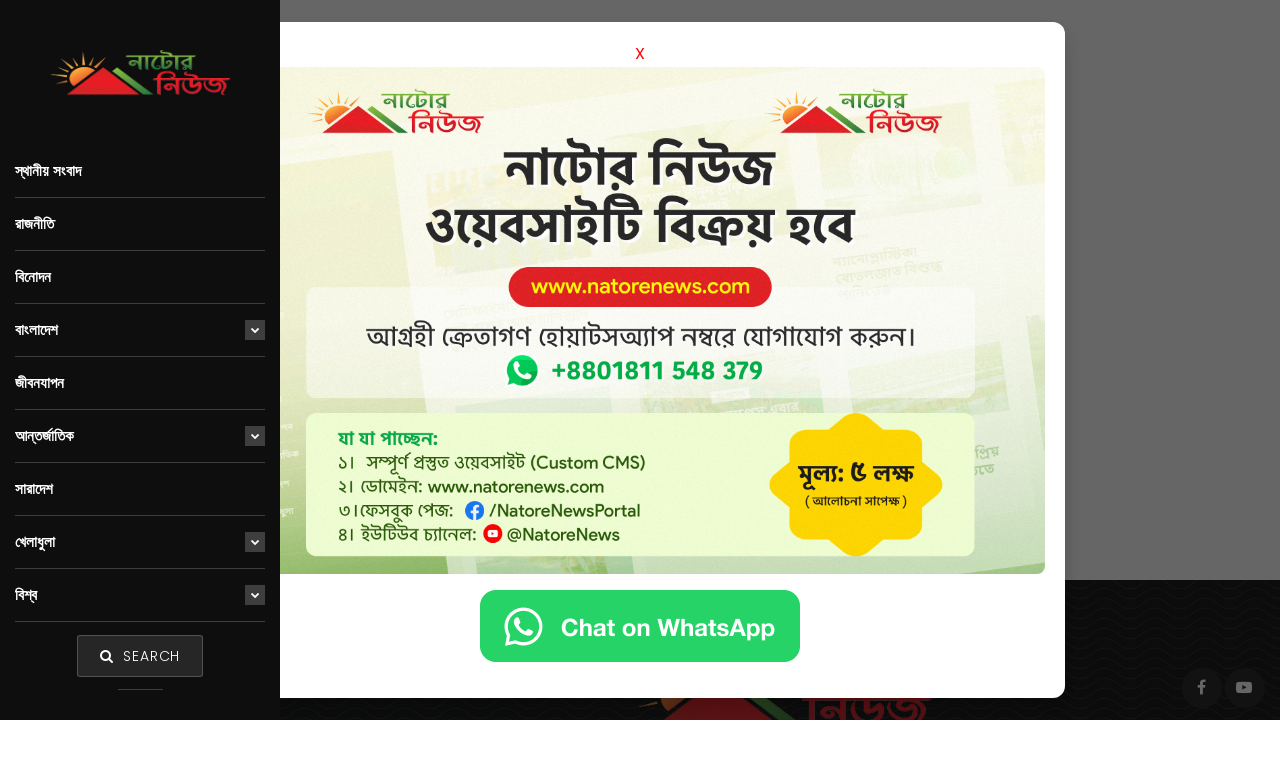

--- FILE ---
content_type: text/html; charset=UTF-8
request_url: https://www.natorenews.com/2018/12/blog-post_31.html
body_size: 3190
content:
<!DOCTYPE html>
<html lang="en">

<head>
    <meta charset="utf-8">
    <meta http-equiv="X-UA-Compatible" content="IE=edge">
    <meta charset="utf-8">
    <meta name="viewport" content="width=device-width, initial-scale=1.0">
    <meta name="robots" content="index, follow">
    <meta name="description" content="kushtia News "/>
    
    <!-- FAVICONS ICON -->
    <link rel="icon" href="https://www.natorenews.com/public/images/icon1.png" type="image/x-icon" />
    <link rel="shortcut icon" type="image/x-icon" href="https://www.natorenews.com/public/images/icon1.png" />

    <!-- PAGE TITLE HERE -->
    <title>Not Found</title>

    <!-- MOBILE SPECIFIC -->
    <meta name="viewport" content="width=device-width, initial-scale=1">

    <!--[if lt IE 9]>
 <script src="js/html5shiv.min.js"></script>
 <script src="js/respond.min.js"></script>
 <![endif]-->

    <!-- STYLESHEETS -->
    <link rel="stylesheet" type="text/css" href="https://www.natorenews.com/public/css/plugins.css">
    <link rel="stylesheet" type="text/css" href="https://www.natorenews.com/public/css/style.css">
    <link rel="stylesheet" type="text/css" href="https://www.natorenews.com/public/css/templete.css">
    <link class="skin" rel="stylesheet" type="text/css" href="https://www.natorenews.com/public/css/skin/skin-1.css">
    
         <style>
    #popup-overlay {
      position: fixed;
      top: 0;
      left: 0;
      height: 100vh;
      width: 100vw;
      background: rgba(0, 0, 0, 0.6);
      display: none;
      justify-content: center;
      align-items: center;
      z-index: 9999;
    }

    #popup {
      background: #fff;
      padding: 20px;
      border-radius: 12px;
      box-shadow: 0 10px 20px rgba(0, 0, 0, 0.2);
      text-align: center;
      width: 850px;
      max-width: 90%;
      position: relative;
    }

    #popup img {
      width: 100%;
      border-radius: 8px;
      margin-bottom: 15px;
    }

    #popup h2 {
      margin-top: 0;
    }

    .Closebutton {
      background-color: transparent;
      color: red;
      border: none;
      border-radius: 6px;
      cursor: pointer;
      font-size: 16px;
      float: inline-end;
      margin-top: -10px;
    }
    
        .Whatsappbutton {
      background-color: transparent;
      color: white;
      border: none;
      border-radius: 6px;
      cursor: pointer;
      font-size: 16px;
    }

    .Closebutton:hover {
      background-color: red;
      color:white;
    }
  </style>

</head>

<body id="bg">
    <div class="page-wraper">
        <div class="bg-white sidenav-layout">
            <header class="site-header mo-left header-full header bg-dark">
    <!-- Quik search -->
    <div class="dlab-quik-search">
        <form action="https://www.natorenews.com/search" method="get">
            <input name="search" value="" type="text" class="form-control" placeholder="Search...">
            <span id="quik-search"><i class="ti-search"></i></span>
        </form>
        <span class="search-remove" id="quik-search-remove"><i class="ti-close"></i></span>
    </div>
    <!-- Main Header END -->
    <!-- Header Left -->
    <div class="header-nav navbar-collapse collapse full-sidenav content-scroll">
        <!-- Menu Button -->
        <div class="menu-btn">
            <a href="javascript:;" class="menu-icon">
                <div class="menu-icon-in">
                    <span></span>
                    <span></span>
                    <span></span>
                </div>
            </a>
        </div>
        <div class="menu-close">
            <i class="la la-close"></i>
        </div>
        <!-- website logo -->
        <div class="logo-header">
            <a href="https://www.natorenews.com"><img src="https://www.natorenews.com/public/images/logo.png" alt="" /></a>
        </div>
        <ul class="nav navbar-nav">
             <li class="active">
                <a href="https://www.natorenews.com/natore">স্থানীয় সংবাদ</a></li>
                                   <li class="active">
                <a href="https://www.natorenews.com/politics">রাজনীতি</a>
                <ul class="sub-menu">
                                       
                </ul>
            </li>
                        <li class="active">
                <a href="https://www.natorenews.com/entertainment">বিনোদন</a>
                <ul class="sub-menu">
                                       
                </ul>
            </li>
                        <li class="active">
                <a href="https://www.natorenews.com/bangladesh">বাংলাদেশ                    
                <i class="fa fa-chevron-down"></i> </a>
                <ul class="sub-menu">
                                        <li><a href="https://www.natorenews.com/bangladesh/capital/news">রাজধানী</a></li>
                                        <li><a href="https://www.natorenews.com/bangladesh/district/news">জেলা</a></li>
                                        <li><a href="https://www.natorenews.com/bangladesh/crime/news">অপরাধ</a></li>
                                       
                </ul>
            </li>
                        <li class="active">
                <a href="https://www.natorenews.com/lifestyle">জীবনযাপন</a>
                <ul class="sub-menu">
                                       
                </ul>
            </li>
                        <li class="active">
                <a href="https://www.natorenews.com/international">আন্তর্জাতিক                    
                <i class="fa fa-chevron-down"></i> </a>
                <ul class="sub-menu">
                                        <li><a href="https://www.natorenews.com/international/India/news">ভারত</a></li>
                                       
                </ul>
            </li>
                        <li class="active">
                <a href="https://www.natorenews.com/country-news">সারাদেশ</a>
                <ul class="sub-menu">
                                       
                </ul>
            </li>
                        <li class="active">
                <a href="https://www.natorenews.com/sports">খেলাধুলা                    
                <i class="fa fa-chevron-down"></i> </a>
                <ul class="sub-menu">
                                        <li><a href="https://www.natorenews.com/sports/football/news">ফুটবল</a></li>
                                       
                </ul>
            </li>
                        <li class="active">
                <a href="https://www.natorenews.com/world">বিশ্ব                    
                <i class="fa fa-chevron-down"></i> </a>
                <ul class="sub-menu">
                                        <li><a href="https://www.natorenews.com/world/middle-west/news">মধ্যপ্রাচ্য</a></li>
                                       
                </ul>
            </li>
                               </ul>
        <!-- extra nav -->
        <div class="extra-nav extra-nav-left">
            <div class="extra-cell">
                <ul>
                    <li class="search-btn"><a id="quik-search-btn" class="btn white" href="javascript:;"><i
                                class="fa fa-search m-r5"></i> Search</a></li>
                   
                </ul>
            </div>
        </div>
        <div class="author-bx">
           
            <div class="author-info">
                
            </div>
        </div>
    </div>
    <!-- Header Left End -->
</header>            <div class="main-content">
                 <!-- Content -->
 <div class="page-content bg-white">
    <!-- Error Page -->
    <div class="section-full">
        <div class="container">
            <div class="error-page text-center">
                <div class="dz_error">404</div>
                <h2 class="error-head">We are sorry. But the page you are looking for cannot be found.</h2>
            </div>
        </div>
    </div>
    <!-- Error Page End -->
</div>
<!-- Content END-->

                <div id="popup-overlay">
  <div id="popup">
       <button class="Closebutton" onclick="closePopup()">X</button>
    <img src="https://www.natorenews.com/public/নাটোর নিউজ.jpg" alt="Welcome Image" />
   
     <button class="Whatsappbutton" onclick="closePopup()">
         
          <a target="__blank" style="margin:20px auto auto auto;" aria-label="Chat on WhatsApp" href="https://wa.me/+8801811548379">
                <img  src="https://www.natorenews.com/public/WhatsAppButtonGreenSmall.png" alt="Welcome Image" />
                </a>
     </button>
    
  </div>
</div>
            <!-- Footer -->
    <footer class="site-footer wow fadeIn" data-wow-duration="2s" data-wow-delay="0.8s">
        <div class="footer-top">
            <div class="container">
                <div class="row">
                    <div class="col-lg-4 align-self-center">
                        <ul class="footer-link m-b0 p-l0">
                            
                        </ul>
                    </div>
                    <div class="col-lg-4">
                        <div class="footer-logo">
                            <a href="https://www.natorenews.com"><img src="https://www.natorenews.com/public/images/logo.png" alt="" /></a>
                        </div>
                    </div>
                    <div class="col-lg-4 align-self-center">
                        <ul class="social-icon m-b0 p-l0">
                            <!--<li><a href="javascript:void(0);" class="btn radius-xl"><i-->
                            <!--            class="fa fa-instagram"></i></a></li>-->
                            <!--<li><a href="javascript:void(0);" class="btn radius-xl"><i-->
                            <!--            class="fa fa-twitter"></i></a></li>-->
                            <li><a target="_blank" href="https://www.facebook.com/NatoreNewsPortal/" class="btn radius-xl"><i
                                        class="fa fa-facebook"></i></a></li>
                            <li><a href="https://www.youtube.com/@NatoreNews" class="btn radius-xl"><i
                                        class="fa fa-youtube-play"></i></a></li>
                        </ul>
                    </div>
                </div>
            </div>
        </div>
        <div class="footer-bottom">
            <div class="container">
                <p>© 2025.Natore News portal | <a href="https://www.glossyit.com/">Website Design & Developed by Glossy IT</a></p>
            </div>
        </div>
       
    </footer>
   
      
    
    <!-- Footer END-->            </div>
           
        </div>
        
        <button class="scroltop fa fa-chevron-up" ></button>
    </div>



<!-- JAVASCRIPT FILES ========================================= -->
<script src="https://www.natorenews.com/public/js/jquery.min.js"></script><!-- JQUERY.MIN JS -->
<script src="https://www.natorenews.com/public/plugins/wow/wow.js"></script><!-- WOW JS -->
<script src="https://www.natorenews.com/public/plugins/bootstrap/js/popper.min.js"></script><!-- BOOTSTRAP.MIN JS -->
<script src="https://www.natorenews.com/public/plugins/bootstrap/js/bootstrap.min.js"></script><!-- BOOTSTRAP.MIN JS -->
<script src="https://www.natorenews.com/public/plugins/bootstrap-select/bootstrap-select.min.js"></script><!-- FORM JS -->
<script src="https://www.natorenews.com/public/plugins/bootstrap-touchspin/jquery.bootstrap-touchspin.js"></script><!-- FORM JS -->
<script src="https://www.natorenews.com/public/plugins/magnific-popup/magnific-popup.js"></script><!-- MAGNIFIC POPUP JS -->
<script src="https://www.natorenews.com/public/plugins/counter/waypoints-min.js"></script><!-- WAYPOINTS JS -->
<script src="https://www.natorenews.com/public/plugins/counter/counterup.min.js"></script><!-- COUNTERUP JS -->
<script src="https://www.natorenews.com/public/plugins/imagesloaded/imagesloaded.js"></script><!-- IMAGESLOADED -->
<script src="https://www.natorenews.com/public/plugins/masonry/masonry-3.1.4.js"></script><!-- MASONRY -->
<script src="https://www.natorenews.com/public/plugins/masonry/masonry.filter.js"></script><!-- MASONRY -->
<script src="https://www.natorenews.com/public/plugins/owl-carousel/owl.carousel.js"></script><!-- OWL SLIDER -->
<script src="https://www.natorenews.com/public/plugins/scroll/scrollbar.min.js"></script><!-- Scroll Bar -->
<script src="https://www.natorenews.com/public/plugins/lightgallery/js/lightgallery-all.min.js"></script><!-- Lightgallery -->
<script src="https://www.natorenews.com/public/js/custom.js"></script><!-- CUSTOM FUCTIONS  -->
<script src="https://www.natorenews.com/public/js/dz.carousel.js"></script><!-- SORTCODE FUCTIONS -->
<script src="https://www.natorenews.com/public/js/dz.ajax.js"></script><!-- CONTACT JS  -->
<script>
  // Show popup if not dismissed in the last 2 hours
  window.onload = function () {
    // const lastClosed = localStorage.getItem('popupClosedAt');
    // const twoHours = 2 * 60 * 60 * 1000;

    // if (!lastClosed || (Date.now() - parseInt(lastClosed)) > twoHours) {
    //   document.getElementById('popup-overlay').style.display = 'flex';
    // }
    document.getElementById('popup-overlay').style.display = 'flex';
  };

  function closePopup() {
    // localStorage.setItem('popupClosedAt', Date.now().toString());
    document.getElementById('popup-overlay').style.display = 'none';
  }
  </script>
<script defer src="https://static.cloudflareinsights.com/beacon.min.js/vcd15cbe7772f49c399c6a5babf22c1241717689176015" integrity="sha512-ZpsOmlRQV6y907TI0dKBHq9Md29nnaEIPlkf84rnaERnq6zvWvPUqr2ft8M1aS28oN72PdrCzSjY4U6VaAw1EQ==" data-cf-beacon='{"version":"2024.11.0","token":"73a526fc0281495b9dc6ab33c6c1790a","r":1,"server_timing":{"name":{"cfCacheStatus":true,"cfEdge":true,"cfExtPri":true,"cfL4":true,"cfOrigin":true,"cfSpeedBrain":true},"location_startswith":null}}' crossorigin="anonymous"></script>
</body>

</html>


--- FILE ---
content_type: text/css
request_url: https://www.natorenews.com/public/css/plugins.css
body_size: 172
content:
/*=========================
	All css
==========================*/
@import url("../plugins/bootstrap/css/bootstrap.min.css");
@import url("../plugins/animate/animate.css");
@import url("../plugins/fontawesome/css/font-awesome.min.css");
@import url("../plugins/line-awesome/css/line-awesome.min.css");
@import url("../plugins/themify/themify-icons.css");
@import url("../plugins/owl-carousel/owl.carousel.css");
@import url("../plugins/bootstrap-select/bootstrap-select.min.css");
@import url("../plugins/magnific-popup/magnific-popup.css");
@import url("../plugins/scroll/scrollbar.css");
@import url("../plugins/lightgallery/css/lightgallery.min.css");

/*=========================
	All css
==========================*/
@import url('https://fonts.googleapis.com/css?family=Domine:400,700|Montserrat:100,100i,200,200i,300,300i,400,400i,500,500i,600,600i,700,700i,800,800i,900,900i|Open+Sans:300,300i,400,400i,600,600i,700,700i,800,800i|Playfair+Display:400,400i,700,700i,900,900i|Roboto:100,100i,300,300i,400,400i,500,500i,700,700i,900,900i');
@import url('https://fonts.googleapis.com/css?family=Poppins:100,100i,200,200i,300,300i,400,400i,500,500i,600,600i,700,700i,800,800i,900,900i&display=swap');
@import url('https://fonts.googleapis.com/css?family=PT+Serif:400,400i,700,700i&display=swap');

/* 

	font-family: 'Playfair Display', serif;
	font-family: 'Roboto', sans-serif;
	font-family: 'Montserrat', sans-serif;
	font-family: 'Domine', serif;
	font-family: 'Open Sans', sans-serif;
	font-family: 'Poppins', sans-serif;
	font-family: 'PT Serif', serif;
	
 */

--- FILE ---
content_type: text/css
request_url: https://www.natorenews.com/public/css/templete.css
body_size: 15532
content:
/* Body  */
.container .min-container {
    padding-left: 15px;
    padding-right: 15px;
}
.container .sidebar + .min-container {
    padding-left: 0;
    padding-right: 0;
}
.modal-backdrop{
	background-color: #212326;
	z-index: 100000;
}
.modal-backdrop.show {
    opacity: .95;
}
.modal{
	z-index: 100001;
}
/* Coming Soon */
.countdown{
	margin-bottom:40px;
}
.countdown .date{
    width: 120px;
    display: inline-block;
    color: #000;
    padding: 0 10px;
    position: relative;
}
.countdown .date:after{
	content: ":";
    position: absolute;
    font-size: 50px;
    right: -8px;
    top: 2px;
    line-height: 60px;
    color: #fff;
}
.countdown .date:last-child:after{
	content:none;
}
.countdown .date span:last-child{
	color: #fff;
    height: auto;
    width: auto;
    display: block;
    background: transparent;
    text-transform: uppercase;
    font-weight: 500;
    font-size: 14px;
    letter-spacing: 1px;
}
.countdown .date .time{
	font-size: 70px;
    color: #fff;
    line-height: 70px;
    display: block;
    width: auto;
    height: auto;
    background: transparent;
    margin: 0;
    font-weight: 600;
}
.cs-title{
    font-size: 50px;
    color: #fff;
    font-weight: 500;
    line-height: 70px;
    margin-bottom: 15px;
    opacity: 1;
    text-transform: uppercase;
    letter-spacing: 2px;
}
.countdown-social{
	margin:0;
	padding:0;
	list-style:none;
	width:100%;
	
}
.countdown-social li{
	display:inline-block;
	margin:0 2px;
}
.countdown-social li a{
    width: 50px;
    height: 50px;
    background: #fff;
    border-radius: 50px;
    font-size: 18px;
    line-height: 50px;
    color: #000;
}
.countdown-social li a:hover{
	background:#5608e0;
	color:#fff;
}
.cs-logo{
	margin-bottom: 20px;
}
.cs-logo .logo{
    width: 250px;
    display: inline-block;
}
.page-down,
.coming-soon{
    height: 100vh;
    display: table;
    width: 100%;
}
.page-down .container-fluid,
.coming-soon .container{
	display: table-cell;
    vertical-align: middle;
}
.pagedown-title h1{
	margin:0;
	font-family:Roboto;
	font-weight:500;
	color:#fff;
	font-size:70px;
	line-height:80px;
    margin-bottom: 15px;	
}
.pagedown-title{
	padding-left:165px;
	position:relative;
    margin-left: 50px;	
}
.pagedown-title img{
	position: absolute;
    left: -10px;
    top: 10px;
    width: 160px;
}
.pagedown-title p{
	margin:0;
	font-family:Roboto;
	font-weight:300;
	color:#fff;
	font-size:28px;
	line-height:40px;
	opacity: 0.8;	
}
/* Header Author */
.header-author{
    background-color: #f1f1f1;
    background-image: url(../images/pattern/pt1.png);
    padding: 40px 30px;
    border-bottom: 1px solid rgba(0,0,0,0.1);
    border-top: 0px solid rgba(0,0,0,0.1);
    display: flex;
    align-items: center;
	position:relative;
	z-index:1;
	overflow: hidden;
}
.author-bg-text{
	font-family: 'Playfair Display', serif;
    position: absolute;
    left: 50%;
    font-size: 120px;
    white-space: nowrap;
    font-weight: 900;
    transform: translateX(-50%);
    bottom: -42px;
    color: #999;
    text-shadow: 1px 0 0 #000, -1px 0 0 #000, 0 1px 0 #000, 0 -1px 0 #000, 1px 1px #000, -1px -1px 0 #000, 1px -1px 0 #000, -1px 1px 0 #000;
    opacity: 0.2;
    z-index: -1;
}
.author-bx.img-center{
    width: 400px;
    justify-content: center;
}
.author-bx{
    display: flex;
    max-width: 810px;
    margin-left: auto;
    margin-right: auto;
}
.author-bx .author-media{
	height:160px;
	width:160px;
	border-radius:160px;
	overflow:hidden;
	box-shadow: 0 0 0 8px #fff;	
}
.author-bx .author-info .title{
    font-family: 'Playfair Display', serif;
    font-size: 50px;
    font-weight: 900;
    line-height: 60px;
    margin-bottom: 5px;
}
.author-bx .author-info .title.say-hi{
    font-size: 150px;
    font-weight: 900;
    line-height: 120px;
    margin-bottom: 15px;
    color: #3f3b46;
    text-shadow: -5px -5px 0 #b4b4b4, 5px -5px 0 #b4b4b4, -5px 5px 0 #b4b4b4, 5px 5px 0 #b4b4b4;
    text-transform: uppercase;
    font-family: Roboto;
}
.author-bx .author-info{
	padding-left:30px;
}
.author-bx .author-info.text-center{
	padding-left:0;
}
.author-bx .author-info p{
    font-size: 32px;
    line-height: 40px;
    font-weight: 300;
    color: #0f1012;
    margin-bottom: 15px;
}
.author-social{
	margin:0;
	padding:0;
	list-style:none;
}
.author-social li{
	display:inline-block;
}
.author-social li a {
	margin-right: 10px;
    display: flex;
    align-items: center;
	opacity:0.7;
	
}
.author-social li a i{
	width: 24px;
    height: 24px;
    border: 2px solid #000;
    text-align: center;
    line-height: 20px;
    color: #000;
    border-radius: 5px;
    text-shadow: 0 0 0;
    font-size: 14px;
	transition:all 0.5s;
	-moz-transition:all 0.5s;
	-webkit-transition:all 0.5s;
	-ms-transition:all 0.5s;
	-o-transition:all 0.5s;
}
.author-social li a span{
	color: #000;
    text-transform: uppercase;
    font-weight: 600;
    font-size: 14px;
    margin-left: 10px;
    line-height: 18px;
}
.author-social li a:hover{
	opacity:1;
}
.author-social li a:hover i{
	background:#5608e0;
	color:#fff;
	border-color:#5608e0;
}

.author-transparent.header-author{
	background-color: transparent;
    background-image: none;
}
.author-transparent.header-author .author-social li a span {
	color: rgba(255,255,255,0.7);
}
.author-transparent.header-author .author-social li a i{
	color: #fff;
}
.author-transparent.header-author .author-bx .author-info .title{
	color:#fff;
}
.author-transparent.header-author .author-social li a{
	opacity:1;
}
.author-transparent.header-author .author-social li a i{
	    border: 2px solid #fff;
}
.author-transparent.header-author .author-social li a:hover i{
	border-color:#fff;
	background:#fff;
	color:#000;
}
.author-transparent.header-author .author-bx .author-info p{
	color:#b5bcca;
}


.author-info-left,
.author-info-right{
	max-width:300px;
	width:300px;
}

/* Header */
.extra-nav .search-btn a{
	padding: 10px 25px;
    position: relative;
    color: #888;
    line-height: 16px;
    font-size: 16px;
    font-weight: 400;
}
.extra-nav .search-btn a i{
    color: #000;
    position: absolute;
    left: 0;
    top: 13px;
}
.extra-nav.extra-nav-left .extra-cell{
	margin-left: 0;
}
.header-full .main-bar {
    border-top: 1px solid rgba(0,0,0,0.1);
    border-bottom: 1px solid rgba(0,0,0,0.1);
}
.extra-nav {
    padding: 13px 0 12px 0;
}
.header-nav .nav > li .sub-menu li {
    border-bottom: 1px solid #e7e7e7;
}
.site-header.header-top .full-sidenav .logo-header{
	padding: 50px;
}
.header-transparent .extra-nav .search-btn a i{
	color:#fff;
}
.header-transparent.overlay .main-bar {
    background-color: rgba(255,255,255,0.1);
}
/* Header Style 2 */
.header-style-2 .header-nav .nav > li > a{
    text-transform: uppercase;
    font-weight: 500;
    font-size: 15px;
    color: #000;
}

/* Quik Search */
.dlab-quik-search .form-control {
    font-size: 24px;
    text-align: left;
    font-family: roboto;
    padding: 25px 10px;
	border-bottom: 1px solid rgba(255,255,255,1);
}
.dlab-quik-search {
	background-color:rgba(33,35,38,0.95) !important;
	z-index: 999999;
}
.dlab-quik-search span {
    right: 10px;
    margin: -10px 0;
    font-size: 25px;
}
.dlab-quik-search .search-remove{
    right: 30px;
    top: 35px;
}

/* Header Categories Box */
.header-nav .nav > li > .mega-menu {
	border-radius: 0;
}
.life-style-post .blog-post .post-title {
	text-align: left;
    font-size: 15px;
    font-weight: 600;
    line-height: 1.5;
}
.post-slider .dlab-post-info {
    padding: 5px 0 0;
}

/* Sidenav Layout */
.sidenav-layout .site-header .full-sidenav{
	height: 100%;
	width: 365px;
    left: 0;
	opacity: 1;
	/* background-image: url(../images/menu-bg.jpg); */
}
.sidenav-layout .site-header .full-sidenav:after{
    content: "";
    z-index: -1;
    background: #000;
    position: absolute;
    top: 0;
    left: 0;
    width: 100%;
    height: 100%;
    opacity: 0.7;
}
.sidenav-layout .site-header .full-sidenav .logo-header {
    display: block;
    width: auto;
    padding: 50px;
    height: auto;
    position: relative;
	background-color: rgba(0,0,0,0);
}
.sidenav-layout .site-header .full-sidenav .nav {
    margin: auto;
	padding: 0 25px;	
}
.sidenav-layout .site-header .full-sidenav .logo-header img {
    width: 100%;
    float: unset;
}
.sidenav-layout .main-content{
	margin-left: 365px;
}
.sidenav-layout .sticky-top{
	top: 0;
}
.sidenav-layout .sidenav .header-logo{
	padding: 30px;
}
.sidenav-layout .sidenav .extra-nav {
	position: absolute;
	bottom: 0;
	padding: 30px 0;
	width: 100%;
}
.sidenav-layout .site-header .full-sidenav .nav > li > a {
	font-size: 15px;
    color: #fff;
    font-weight: 600;
}
.sidenav-layout .site-header .full-sidenav .nav > li > a i{
	width: 20px;
    height: 20px;
    background: rgba(255,255,255,0.2);
    text-align: center;
    line-height: 20px;
    font-weight: 400;
    position: absolute;
    right: 0;
    top: 19px;
}
.sidenav-layout .header-nav.full-sidenav .nav > li > .sub-menu li a, 
.sidenav-layout .header-nav.full-sidenav .nav > li > .mega-menu li a {
	font-size: 15px;
}
.sidenav-layout .extra-nav.extra-nav-left{
	text-align: center;
}
.sidenav-layout .extra-nav .btn{
	padding: 12px 22px;
    font-size: 14px;
    font-weight: 300;
    letter-spacing: 0.8px;
    display: inline-block;
    line-height: 16px;
    color: #fff;
    background: rgba(255,255,255,0.1);
    border: 1px solid rgba(255,255,255,0.2);
}
.sidenav-layout .extra-nav .search-btn a i{
	position: unset;
	color:#fff;
}
.sidenav-layout .site-header .menu-btn{
	background-color: #0f1012;
    border-radius: 0;
    padding: 10px;
    right: 0;
    position: fixed;
    top: 0;
    display: none;
}
.sidenav-layout .site-header .full-sidenav .menu-close.active{
	color: #000;
	transition: all 0.5s;
	opacity: 1;
}
.sidenav-layout .site-header .full-sidenav .menu-close i {
    background: #0f1012;
    padding: 20px;
    opacity: 1;
    top: 0;
    right: 0;
}
.sidenav-layout .site-header .full-sidenav .menu-close{
	left: 0;
	transition: all 0.5s;
}
.post-header .blog-card{
	margin-bottom:0;
}
.post-header .dlab-post-media img{
	min-height:250px;
	object-fit:cover;
}
/* Menu Icon */
.menu-icon{
	padding: 0;
	width: 45px;
	height: 45px;
	text-align: center;
	display: flex;
	justify-content: center;
	align-items: center;
}
.menu-icon-in{
	width: 30px;
	height: 22px;
	position: relative;
	-webkit-transform: rotate(0deg);
	-moz-transform: rotate(0deg);
	-o-transform: rotate(0deg);
	transform: rotate(0deg);
	-webkit-transition: .5s ease-in-out;
	-moz-transition: .5s ease-in-out;
	-o-transition: .5s ease-in-out;
	transition: .5s ease-in-out;
	cursor: pointer;
	display: inline-block;
}
.menu-icon-in span{
  display: block;
  position: absolute;
  height: 2px;
  width: 100%;
  opacity: 1;
  left: 0;
  -webkit-transform: rotate(0deg);
  -moz-transform: rotate(0deg);
  -o-transform: rotate(0deg);
  transform: rotate(0deg);
  -webkit-transition: .25s ease-in-out;
  -moz-transition: .25s ease-in-out;
  -o-transition: .25s ease-in-out;
  transition: .25s ease-in-out;
  background-color:#fff;
}
.menu-icon-in span:nth-child(1) {
	top: 0px;
}
.menu-icon-in span:nth-child(2) {
	top: 50%;
	transform: translateY(-50%);
	-moz-transform: translateY(-50%);
	-webkit-transform: translateY(-50%);
	-ms-transform: translateY(-50%);
	-o-transform: translateY(-50%);
}
.menu-icon-in span:nth-child(3) {
  bottom: 0;
}
.header-nav.full-sidenav .mCustomScrollBox{
	width:100%;
}
.menu-close i {
    color: #fff;
    font-size: 24px;
    position: absolute;
    right: 45px;
    top: 60px;
}
.menu-close{
	position:fixed;
	top:0;
	right:-100px;
	opacity:0;
	cursor:pointer;
	z-index: 999999;
	color: #fff;
}
.menu-close.active{
	opacity:0.8;
	right: 0;
}

/* SideNav ======= */
.site-header .full-sidenav{
	position: fixed;
	right: 100%;
	width: 100%;
	top: 0;
	z-index: 999988;
	background: #2d2f32;
	height: 100vh;
	display: flex;
	flex-direction: column;
	justify-content: space-between;
	transition:all 0.5s;
	-webkit-transition:all 0.5s;
	-ms-transition:all 0.5s;
	-moz-transition:all 0.5s;
	-o-transition:all 0.5s;
	left: auto;
	opacity: 0;
	
}
.site-header .full-sidenav .nav > li > a {
    padding: 15px 0;
    text-transform: uppercase;
    text-align: left;
    width: 100%;
    min-width: 100%;
    border-bottom: 1px solid rgba(255,255,255,0.2);
}
.site-header .full-sidenav .mCSB_container{
	display: flex;
	flex-direction: column;
	justify-content: space-between;
	min-height: 100%;
}
.site-header .full-sidenav.active{
	right:0;
	opacity: 1;
}
.site-header .full-sidenav .nav {
	margin: 200px auto auto;
	text-align: left;
}
.header-nav.full-sidenav .nav > li > a{
	color:#000;
}
.header-nav.full-sidenav .social-menu,
.header-nav.full-sidenav .logo-header,
.header-nav.full-sidenav .nav{
    float: none;
    width: 100%;
}
.header-nav.full-sidenav .logo-header {
    position: fixed;
    left: 0;
    top: 0;
    background-color: #2d2f32;
    width: 100%;
    padding: 50px;
}
.header-nav.full-sidenav .logo-header img{
	width: 180px;
	float: left;
}
.header-nav.full-sidenav .nav > li > .sub-menu, 
.header-nav.full-sidenav .nav > li:hover > .sub-menu, 
.header-nav.full-sidenav .nav > li > .mega-menu,
.header-nav.full-sidenav .nav > li:hover > .mega-menu{
	opacity: 1;
	visibility: visible;
	position:unset;
	border: 0;
	background-color: rgba(0,0,0,0);
	margin: 0 auto;
}
.header-nav.full-sidenav .nav > li > .sub-menu, 
.header-nav.full-sidenav .nav > li > .mega-menu {
    box-shadow: none;
    -webkit-transition: unset;
    -moz-transition: unset;
    -ms-transition: unset;
    -o-transition: unset;
    transition: unset;
    width: 100%;
    text-align: left;
    border: 0;
    padding-top: 0;
    min-width: 100%;
    padding: 0;
}
.header-nav.full-sidenav .nav > li > .sub-menu li,
.header-nav.full-sidenav .nav > li > .mega-menu li{
	border: 0;
}
.header-nav.full-sidenav .nav > li > .sub-menu li a, 
.header-nav.full-sidenav .nav > li > .mega-menu li a {
    border: 0;
    font-size: 20px;
    color: #fff;
    font-weight: 500;
    padding: 10px 0;
}
.header-nav.full-sidenav .nav > li > .sub-menu li:hover a, 
.header-nav.full-sidenav .nav > li > .mega-menu li:hover a {
	padding: 10px 15px;
}
.header-nav.full-sidenav .nav > li .sub-menu li:hover a:after{
	background:#fff;
}
.site-header .full-sidenav .logo-header{
	display: none;
}
.site-header .full-sidenav .logo-header{
	display: none;
	transition: all 0.5s;
}
.site-header .full-sidenav.active .logo-header {
    display: table;
    clear: both;
	transition: all 0.5s;
}

.author-bx{
	
}
.header-nav .author-bx .author-media {
	height: 80px;
    width: 80px;
    border-radius: 80px;
    overflow: hidden;
    box-shadow: 0 0 0 4px #fff;
    max-width: 80px;
    display: block;
    flex: 0 0 80px;
}
.header-nav .author-bx .author-info p {
    font-size: 16px;
    line-height: 24px;
    font-weight: 300;
	color: #fff;
	margin-bottom: 5px;
}
.header-nav .author-bx{
	max-width: 100%;
    padding: 25px;
    border-top: 1px solid rgba(255,255,255,0.2);
}
.header-nav .author-bx .author-info {
    padding-left: 15px;
}
.header-nav .author-bx .author-info .author-social li a{
	opacity:1;
	margin-right:2px;
}
.header-nav .author-bx .author-info .author-social li a i{
    width: 20px;
    height: 20px;
    border: 1px solid #fff;
    line-height: 19px;
    font-size: 12px;
    color: #fff;
    font-weight: 100;
    text-shadow: none;
    border-radius: 3px;
	transition:all 0.5s;
	-moz-transition:all 0.5s;
	-webkit-transition:all 0.5s;
	-ms-transition:all 0.5s;
	-o-transition:all 0.5s;
}
.header-nav .author-bx .author-info p strong{
	font-weight:500;
	font-style:italic;
}
/* Sidebar */
.side-bar-left{
	border-left: 0;
	padding-left: 0;
	border-right: 1px solid #ececec;
	padding-right: 30px;
}
.widget-title span,
.title-head span,
.contact-title span,
.comment-respond .comment-reply-title span{
	position:relative;
	z-index: 3;
}
.side-bar .widget:last-child{
	padding-bottom: 10px;
}
.widget.widget-ads img{
	width: 100%;
}

/* Widget About */


/* Widget Social */
.social-icon{
	padding-left: 0;
}
.social-icon li {
    display: inline-block;
}
.social-icon li a {
	height: 40px;
    width: 40px;
    font-size: 16px;
    padding: 0;
    color: #242627;
    line-height: 40px;
    background-color: #f1f1f1;
}
.social-icon li a i{
	margin:0;
}
.site-footer .footer-top .social-icon li a {
    background-color: #1e1f1f;
	color: #fff;
}
.site-footer .footer-top .social-icon li a:hover{
	background:#5608e0;
}
.blog-post.blog-single .dlab-post-text.text .social-icon{
	padding-left: 0;
}
.blog-post.blog-single .dlab-post-text.text .social-icon li{
	padding: 0;
}
.blog-post.blog-single .dlab-post-title.m-b30{
	margin-bottom: 30px;
}
.blog-post.blog-single .wp-block-image.alignwide.m-b40,
.blog-post.blog-single .dlab-post-media.blog-single.m-b40{
	margin-bottom: 40px;
}
 
/* Widget Post */
.widget.recent-posts-entry .widget-post {
    box-shadow: unset;
    border-radius: 0;
    overflow: unset;
}
.recent-posts-entry .widget-post:last-child,
.side-bar .widget:last-child{
	margin-bottom: 0;
	border-bottom: 0;
}

.blog-single .dlab-post-text .dlab-post-meta ul li.post-btn,
.dlab-post-meta ul li.post-btn{
	float: right;
}
/* Widget Categories */
.widget_categories ul li a{
    color: #323234;
    font-size: 15px;
}
.widget_categories ul li {
    color: #b9babd;
    font-size: 15px;
    padding: 12px 0;
	transition: all 0.5s;
}
.widget_categories ul li:hover{
    background-color: var(--bg-color);
    padding: 12px 15px;
	transition: all 0.5s;
	color: #fff;
}
.widget_categories ul li:hover a{
	color: #fff;
}


/* Widget Vlog */
.widget.widget-vlog .post-box{
	position: relative;
}
.widget.widget-vlog .post-box a.video {
    color: #ff0024;
    font-size: 35px;
    position: absolute;
    left: 50%;
    top: 50%;
    transform: translate(-50%, -50%);
}

/*  owl dots*/
.owl-dots-style1 .owl-dots .owl-dot,
.owl-dots-style2 .owl-dots .owl-dot{
	border: 2px solid rgba(0,0,0,0,);
    padding: 3px;
    border-radius: 50px;
    margin: 5px;
}
.owl-dots-style1 .owl-dots .owl-dot span ,
.owl-dots-style2 .owl-dots .owl-dot span {
    height: 7px;
    width: 7px;
    background-color: #fff;
    margin: 0;
    border: 1px solid #bebebe;
}
.owl-dots-style1 .owl-dots .owl-dot:hover span, 
.owl-dots-style1 .owl-dots .owl-dot.active span  {
    background-color: var(--bg-color);
    border: 0;
}
.owl-dots-style1 .owl-dots .owl-dot.active {
    border: 1px solid #bebebe;
}
.owl-dots-style1 .owl-dots .owl-dot ,
.owl-dots-style2 .owl-dots .owl-dot {
    border: 1px solid rgba(0,0,0,0);
    padding: 3px;
    border-radius: 50px;
    margin: 3px;
}
.owl-dots-style2 .owl-dots{
	position: absolute;
	left: 50%;
	transform: translateX(-50%);
	bottom: 10px;
}
.owl-dots-style2 .owl-dots .owl-dot:hover span, 
.owl-dots-style2 .owl-dots .owl-dot.active span{
	background-color: #646566;
	border: 0;
}
.owl-dots-style2 .owl-dots .owl-dot.active{
    border: 1px solid #646566;
}
.owl-dots-style2 .owl-dots .owl-dot span {
    background-color: rgba(0,0,0,0);
    border: 1px solid #646566;
}
.owl-dots-style2.owl-dots-black .owl-dots .owl-dot:hover span,
.owl-dots-style2.owl-dots-black .owl-dots .owl-dot.active span{
	background-color: #242627;
}
.owl-dots-style2.owl-dots-black .owl-dots .owl-dot.active{
    border: 1px solid #242627;
}

/* Subscribe Box */
.subscribe-box{
	padding: 40px 25px;
	margin-left: 0;
    margin-right: 0;
	background:#242627;
}
.sub-title .title{
	font-size:30px;
	line-height:40px;
	text-transform:uppercase;
	margin-bottom:0;
	color:#fff;
}
.sub-title  p{
	font-size:12px;
	line-height:16px;
	color:#a8a9a9;
    margin-bottom: 0;	
}
.subscribe-box .form-control{ 
    background: #424546;
    height: 50px;
    border: 0;
    padding: 8px 20px;
    font-size: 15px;
	color:#fff;
}
.subscribe-box .btn{ 
	border-radius:0;
	width:100%;
	display:block;
	height:50px;
}
.subscribe-box .btn:hover{
	background-color: #5608e0;
	color:#fff;
}
.subscribe-box .form-control::-moz-placeholder {
    color: #adadad;
}
.subscribe-box .form-control:-moz-placeholder {
    color: #adadad;
}
.subscribe-box .form-control:-ms-input-placeholder {
    color: #adadad;
}
.subscribe-box .form-control::-webkit-input-placeholder {
    color: #adadad;
}
/* Blog */
.blog-card{
	margin-bottom: 30px;
}
.top-post-carousel .blog-card{
	margin-bottom: 0;
}
.post-carousel .blog-card {
    margin-bottom: 0;
}
.dlab-feed-meta ul{
	margin:0;
	padding:0;
	list-style:none;	
	display:flex;
}
.dlab-feed-meta ul li {
	color: #333333;
    font-size: 14px;
    font-weight: 500;
    display: flex;
    align-items: center;
	margin-right: 15px;
	white-space: nowrap;	
}
.dlab-feed-meta ul li i{
	font-size:16px;
}
.dlab-feed-meta ul li.post-share{
	margin-left:auto;
	margin-right:0;
	position:relative;
}
.dlab-feed-meta ul li.post-share ul{
	display: inline-block;
    position: absolute;
    right: 0;
    bottom: 30px;
    background: #242627;
    box-shadow: -2px 9px 20px 0 rgba(0,0,0,0.2);
    width: 165px;
    border-radius: 4px;
    transform: scale(0);
    -moz-transform: scale(0);
    -webkit-transform: scale(0);
    -ms-transform: scale(0);
    -o-transform: scale(0);
    transition: all 0.5s;
    -moz-transition: all 0.5s;
    -webkit-transition: all 0.5s;
    -ms-transition: all 0.5s;
    -o-transition: all 0.5s;
	z-index: 2;	
}
.dlab-feed-meta ul li.post-share:hover ul {
    transform: scale(1);
    -moz-transform: scale(1);
    -webkit-transform: scale(1);
    -ms-transform: scale(1);
    -o-transform: scale(1);
}
.post-share ul li {
    padding: 5px;
    float: left;
    margin-right: 0 !important;	
}
.dlab-feed-meta .post-share ul li a {
    width: 30px;
    height: 30px;
    display: block;
    line-height: 33px;
    text-align: center;
    transition: all 0.5s;
    -moz-transition: all 0.5s;
    -webkit-transition: all 0.5s;
    -ms-transition: all 0.5s;
    -o-transition: all 0.5s;
	color:#fff;
}
.dlab-feed-meta ul li.post-date{
	padding-right: 10px;
    border-right: 1px solid rgba(0,0,0,0.2);
    text-transform: uppercase;
}
.post-share ul li a:hover {
    transform: scale(2);
    -moz-transform: scale(2);
    -webkit-transform: scale(2);
    -ms-transform: scale(2);
    -o-transform: scale(2);
}
.post-share ul:after {
    content: "";
    position: absolute;
    bottom: -4px;
    right: 30px;
    background: #242627;
    width: 8px;
    height: 8px;
    display: block;
    transform: rotate(45deg);
    -moz-transform: rotate(45deg);
    -webkit-transform: rotate(45deg);
    -ms-transform: rotate(45deg);
    -o-transform: rotate(45deg);
}
.post-readmore{
	font-size: 12px;
    font-weight: 600;
    text-transform: uppercase;
    padding: 0;
    color: #333333;
    letter-spacing: 2px;
    padding-left: 30px;
    position: absolute;
    right: 0;
    bottom: 70px;
}
.post-readmore:after{
    content: "";
    width: 20px;
    left: 0;
    height: 1px;
    background: #333;
    position: absolute;
    top: 9px;
}
.post-readmore:before{
    content: attr(data-text);
    position: absolute;
    font-size: 28px;
    white-space: nowrap;
    text-transform: capitalize;
    font-weight: 900;
    color: #000;
    opacity: 0.1;
    right: 0;
    top: -20px;
    letter-spacing: 0;
}
.dlab-feed-meta ul li a{
	color:#333333;
}
.dlab-feed-meta ul li span{
	margin-left: 5px;
}
.blog-box [class*="col-"]:last-child .blog-card{
	border-bottom: 0;
}
.post-tag a{
	text-transform: uppercase;
    font-size: 12px;
    color: #000;
    font-style: initial;
    background: #fff;
    padding: 2px 10px 3px 10px;
    border: 0;
    line-height: 14px;
    font-weight: 700;
	transition:all 0.5s;
	-moz-transition:all 0.5s;
	-webkit-transition:all 0.5s;
	-ms-transition:all 0.5s;
	-o-transition:all 0.5s;
}
.post-tag a:hover{
	color: #fff;
    background: #5608e0;
}
.blog-card .blog-card-info p{
    font-size: 15px;
    line-height: 22px;
    color: #646566;
    margin-bottom: 20px;
}
.blog-card.text-white .blog-card-info .dlab-post-meta .post-author a{
	color: #fff;
}
.post-btn .btn-link{
	letter-spacing: 1px;
}
.post-btn .btn-link i{
	color: #707070;
}
.blog-card.blog-grid .dlab-post-meta {
    margin-bottom: 15px;
}
/* Category Box */
.category-box{
	position:relative;
}
.category-box .category-info{
	position:absolute;
	left:0;
	bottom:0;
	text-align:center;
	width:100%;
	padding:30px 5px;
}
.category-box .category-info a{
	position:relative;
	background: #fff;
    text-transform: uppercase;
    font-weight: 600;
    font-size: 14px;
    color: #242627;
    letter-spacing: 1px;
    padding: 10px 25px;
    display: inline-block;
	transition:all 0.5s;
	-moz-transition:all 0.5s;
	-webkit-transition:all 0.5s;
	-o-transition:all 0.5s;
	-ms-transition:all 0.5s;
}
.category-box .category-info a:before,
.category-box .category-info a:after{
	content: "";
    position: absolute;
    top: 50%;
    width: 20px;
    height: 1px;
    background: #fff;
    left: -28px;
	transition:all 0.5s;
	-moz-transition:all 0.5s;
	-webkit-transition:all 0.5s;
	-o-transition:all 0.5s;
	-ms-transition:all 0.5s;
}
.category-box .category-info a:after{
	right: -28px;
	left:auto;
}
.category-box .category-info a:hover{
	background: #212326;
	color: #fff;	
}
.category-box .category-info a:hover:before,
.category-box .category-info a:hover:after{
	background:#212326;
}
.category-owl.owl-btn-center-lr .owl-nav .owl-prev,
.category-owl.owl-btn-center-lr .owl-nav .owl-next{
	width: 45px;
    height: 45px;
    text-align: center;
    padding: 0;
    line-height: 45px;
    font-size: 20px;
    transform: rotate(45deg);
    -moz-transform: rotate(45deg);
    -webkit-transform: rotate(45deg);
    -ms-transform: rotate(45deg);
    -o-transform: rotate(45deg);
    margin: -20px -22px;
	transition:all 0.5s;
	-moz-transition:all 0.5s;
	-webkit-transition:all 0.5s;
	-o-transition:all 0.5s;
	-ms-transition:all 0.5s;
}
.category-owl.owl-btn-center-lr .owl-nav .owl-prev:hover, 
.category-owl.owl-btn-center-lr .owl-nav .owl-next:hover{
	background-color:#212326;
	color:#fff;
}
.category-owl.owl-btn-center-lr .owl-nav .owl-prev i,
.category-owl.owl-btn-center-lr .owl-nav .owl-next i{
	display: inline-block;
    transform: rotate(-45deg);
    -moz-transform: rotate(-45deg);
    -webkit-transform: rotate(-45deg);
    -ms-transform: rotate(-45deg);
    -o-transform: rotate(-45deg);
}
.category-head{
    background: #242627;
    height: 100%;
    text-align: center;
    align-items: center;
    display: flex;
    justify-content: center;
    outline: 1px solid #fff;
	min-height:200px;
    outline-offset: -10px;
}
.category-head .title{
	text-transform:uppercase;
	color:#fff;
	margin-bottom:10px;
}
/* Blog Content Box */
.blog-card.content-box .blog-card-info.shadow{
    box-shadow: 0 0 10px 5px rgba(0,0,0,0.1)!important;
}
.blog-card.blog-lg.content-box .blog-card-info.shadow{
	padding: 30px!important;
	margin: -65px 40px 0;
}
.sidenav-post .blog-card.blog-lg.content-box{
	border-bottom: 0;
	padding-bottom: 0;
}
.sidenav-post .blog-card{
	border-bottom: 0;
}
.blog-card .blog-card-info{
   padding-top:30px;
   position: relative; 
}
.blog-grid.content-box .blog-card-info .title{
	font-size: 18px;
	line-height: 24px;
	margin-bottom: 30px;
	font-weight: 500;
}


.bg-grey{
	background-color: #f1f1f1;
}
.sidenav-post .blog-md.content-box .dlab-post-media {
    width: 50%;
    min-width: 50%;
}
.sidenav-post .blog-card.blog-md .blog-card-info p,
.sidenav-post .blog-card.blog-md .blog-card-info h2.title {
    margin-bottom: 15px;
}
.sidenav-post .blog-md.content-box .blog-card-info {
    margin-top: 25px;
    margin-bottom: 25px;
    padding: 25px !important;
}
.sidenav-post{
	padding: 30px 30px 10px;
}
.sidenav-layout .insta-post-carousel {
    padding: 10px;
}

/* Blog Grid */
.blog-card.blog-grid .blog-card-info {
    padding: 20px 0 0;
}

/* Blog Lg */
.blog-card.blog-lg .blog-card-info .title {
   margin-bottom: 15px;
}
.blog-card.blog-md .blog-card-info .title:first-letter,
.widget-post .dlab-post-info .title:first-letter,
.blog-card.blog-grid .blog-card-info .title:first-letter,
.blog-card.blog-lg .blog-card-info .title:first-letter{
   
   
    margin-right: 0px;
   
    display: block;
}
.blog-card.overlay-post .blog-card-info .title:first-letter{
    float:none;
	background-color:transparent;
	color:inherit;
	padding:0;
}
/* Post tags */
.dlab-post-tags{
	border: 0;
	padding-top: 0;
}
.dlab-post-tags ul{
	padding-left: 0;
	list-style: none;
	margin-bottom: 10px;
}

/* Blog overlap */
.blog-card.overlay-post{
    position: relative;
    padding: 0;
    border: 0;
    z-index: 1;
    overflow: hidden;
}
.blog-card.overlay-post .blog-card-info {
    position: absolute;
    top: 50%;
    left: 50%;
    transform: translate(-50%,-50%);
	z-index: 3;
	padding: 30px;
	width: 100%;
}
.blog-card.overlay-post.left .blog-card-info {
    height: 100%;
    display: flex;
    flex-direction: column;
}
.blog-card.overlay-post.left .dlab-post-meta{
	margin-bottom:auto;
}
.blog-card.overlay-post.left .blog-card-info :last-child{
	margin-bottom:-5px;
}
.blog-card.overlay-post .blog-card-info .title{
	margin-bottom:10px;
	color: #fff;
}
.blog-card.overlay-post .blog-card-info .title a{
	color:#fff;
}
.blog-card.overlay-post .blog-card-info .title a:hover{
	box-shadow: inset 0 -2px 0 #fff;
}
.blog-card.overlay-post .dlab-post-meta{
	margin-bottom: 12px;
}
.blog-card.overlay-post:after{
	content: "";
    position: absolute;
    top: 0;
    left: 0;
    z-index: 2;
    padding: 30px;
    width: 100%;
    height: 100%;
    background: #000;
	opacity:0.3;
}
.blog-card.overlay-post .dlab-feed-meta ul li a,
.blog-card.overlay-post .dlab-feed-meta ul li{
	color:#fff;
}
.blog-card.overlay-post .dlab-feed-meta ul li{
	font-size: 13px;
    font-weight: 400;
}
.blog-card.overlay-post .dlab-feed-meta ul li.post-date{
	margin-right: 10px;	
	border-right: 1px solid #fff;
}
.blog-card.overlap.overlap-bottom .blog-card-info {
    position: absolute;
    bottom: 0;
    left: 50%;
    transform: translateX(-50%);
	z-index: 99;
	padding: 30px;
	width: 100%;
}
.blog-card.overlay-post.center{
	text-align:center;
}
.blog-card.overlay-post.center .dlab-feed-meta ul{
	justify-content: center;
}
.blog-card.overlay-post.center:after{
	/* Permalink - use to edit and share this gradient: https://colorzilla.com/gradient-editor/#000000+0,000000+100&0.8+0,0+100 */
	background: -moz-radial-gradient(center, ellipse cover, rgba(0,0,0,0.6) 0%, rgba(0,0,0,0) 100%); /* FF3.6-15 */
	background: -webkit-radial-gradient(center, ellipse cover, rgba(0,0,0,0.6) 0%,rgba(0,0,0,0) 100%); /* Chrome10-25,Safari5.1-6 */
	background: radial-gradient(ellipse at center, rgba(0,0,0,0.6) 0%,rgba(0,0,0,0) 100%); /* W3C, IE10+, FF16+, Chrome26+, Opera12+, Safari7+ */
	filter: progid:DXImageTransform.Microsoft.gradient( startColorstr='#cc000000', endColorstr='#00000000',GradientType=1 ); /* IE6-9 fallback on horizontal gradient */
	opacity: 1;
}
.blog-card.overlay-post.left:after{
	/* Permalink - use to edit and share this gradient: https://colorzilla.com/gradient-editor/#000000+0,000000+35,000000+65,000000+100&0.5+0,0+35,0+65,0.59+100 */
	background: -moz-linear-gradient(top, rgba(0,0,0,0.5) 0%, rgba(0,0,0,0) 35%, rgba(0,0,0,0) 65%, rgba(0,0,0,0.59) 100%); /* FF3.6-15 */
	background: -webkit-linear-gradient(top, rgba(0,0,0,0.5) 0%,rgba(0,0,0,0) 35%,rgba(0,0,0,0) 65%,rgba(0,0,0,0.59) 100%); /* Chrome10-25,Safari5.1-6 */
	background: linear-gradient(to bottom, rgba(0,0,0,0.5) 0%,rgba(0,0,0,0) 35%,rgba(0,0,0,0) 65%,rgba(0,0,0,0.59) 100%); /* W3C, IE10+, FF16+, Chrome26+, Opera12+, Safari7+ */
	filter: progid:DXImageTransform.Microsoft.gradient( startColorstr='#80000000', endColorstr='#96000000',GradientType=0 ); /* IE6-9 */
	opacity: 0.8;
}
/* Post Boxed */
.post-boxed.blog-card.blog-md .blog-card-info,
.post-boxed.blog-card.blog-lg .blog-card-info,
.post-boxed.blog-card.blog-grid .blog-card-info{
	padding:30px;
	background: #fff;	
}
.post-boxed.blog-card.blog-lg .blog-card-info .post-readmore{
	right: 30px;
}
.post-boxed-sp{
	padding:25px;
	background: #fff;	
}

.blog-masonary .col-xl-2{
	
}

@media only screen and (min-width: 1300px) {
	.blog-masonary .col-xl-2{
		-ms-flex: 0 0 25%;
		flex: 0 0 25%;
		max-width: 25%;
	}
}
@media only screen and (min-width: 1650px) {
	.blog-masonary .col-xl-2{
		-ms-flex: 0 0 20%;
		flex: 0 0 20%;
		max-width: 20%;
	}
}


/* Blog Md Content Box */
.blog-md.content-box .dlab-post-media {
    width: 60%;
    min-width: 60%;
}
.blog-md.content-box .blog-card-info {
    margin-top: 30px;
	margin-bottom: 30px;
    z-index: 1;
    background-color: #fff;
    padding: 30px!important;
	position: relative;
}
.blog-md.content-box.right .blog-card-info {
	margin-left: -100px;
}
.blog-md.content-box.left .blog-card-info {
	margin-right: -100px;
}
.blog-md .blog-card-info{
	padding-left: 30px;
}
.blog-md .dlab-post-media {
    border-radius: 0;
}
.blog-md .dlab-post-meta{
    margin-bottom: 15px;
}
.recent-posts-entry .dlab-post-media,
.category-media {
	overflow:hidden;
}
.category-media  img{
	transition:all 0.5s;
	-moz-transition:all 0.5s;
	-webkit-transition:all 0.5s;
	-ms-transition:all 0.5s;
	-o-transition:all 0.5s;
}
/* Trending Post */
.trending-post{
	display: flex;
    padding: 10px 10px;
    border: 1px solid rgba(0,0,0,0.1);
    border-radius: 6px;
}
.trending-post .dlab-post-media img{
	object-fit: cover;
}
.trending-post .dlab-post-media{
	width: 95px;
	min-width: 95px;
}
.trending-post .dlab-post-info{
	padding-left: 15px;
	align-self: center;
}
.trending-post .dlab-post-info .dlab-post-meta{
	margin-bottom: 0;
}
.trending-post-sync .trending-post .dlab-post-info .dlab-post-meta{
	margin-bottom: 5px;
}
.trending-post .dlab-post-info .post-title{
	margin-bottom: 5px;
	font-size: 18px;
    line-height: 24px;
}
.trending-post-bx{
	border-bottom: 1px solid #ececec;
	padding: 20px 0;
}
.trending-post .dlab-post-meta ul li{
	color: #a5a5a5;
    font-weight: 400;
    font-size: 13px;
}
.trending-post-carousel .owl-stage-outer .owl-stage{
	padding-left: 0!important;
}
.trending-post.style1:hover,
.owl-item.active.current .trending-post.style1{
	background-color: var(--bg-color);
}
.owl-item.active.current .trending-post.style1 .dlab-post-meta ul li a,
.trending-post.style1:hover .dlab-post-meta ul li a,
.trending-post.style1:hover .dlab-post-info .post-title a,
.owl-item.active.current .trending-post.style1 .dlab-post-info .post-title a{
	color:#fff;
}
.trending-post.style1:hover:before,
.owl-item.active.current .trending-post.style1:before{
	border-bottom: 15px solid var(--bg-color);
}
.trending-post.style1:hover .dlab-post-info,
.owl-item.active.current .trending-post.style1 .dlab-post-info {
    border-left: 1px solid transparent;
}


.trending-post.style1 {
	padding: 25px 25px 25px 0px; 
	margin-top: 15px;
}
.trending-post.style1::before{
    content: "";
    border-left: 15px solid transparent;
    border-right: 15px solid transparent;
    border-bottom: 15px solid #f1f1f1;
    position: absolute;
    left: 30px;
	top: 0;
	opacity: 0;
}
.owl-item.active.current .trending-post.style1::before{
	opacity: 1;
}
.trending-post-sync #sync1 .dlab-thum-bx{
	background:#000;
}
.trending-post-sync #sync1 .dlab-thum-bx img{
	opacity:0.7 !important;
	transition:all 0.5s;
}
.trending-post-sync #sync1 .owl-item.active.center .dlab-thum-bx img{
	opacity:1 !important;
}
.trending-post-sync #sync2{
	margin-top: -15px;
}
.trending-post-sync #sync2 .trending-post{
	border: 0;
    border-radius: 0;
}
.trending-post-sync{
	border-bottom: 1px solid #ececec;
}
.trending-post.style1 .dlab-post-info {
    border-left: 1px solid #ececec;
}

/* Popular Post */
.widget-post-bx .blog-md .dlab-post-media{
	width: 145px;
	min-width: 145px;
	display: table-cell;
}
.widget-post-bx{}
.widget-post-bx .dlab-post-media .post-count{
    position: absolute;
    right: 0;
    bottom: 0;
    margin: 0;
    color: #fff;
    width: 40px;
    height: 40px;
    text-align: center;
    font-size: 24px;
    line-height: 40px;
}
.widget-post-bx  .blog-card{
	margin-bottom:20px;
	padding-bottom:20px;
	border-bottom: 1px solid #ececec;
}
.widget-post-bx:first-child{
	border-right: 1px solid #ececec;
}
.widget-post-bx .dlab-post-info{
	padding-left:20px;
	width: 100%;
}
.popular-post .recent-posts-entry{
	margin: 0;
}

/* Post Carousel */
.post-carousel{
	padding-right: 30px;
}
.latest-post-bx {
    position: relative;
    padding: 50px 0 50px 0;
    background: #242627;
}
.latest-post-bx:after{
	content: "";
	position: absolute;
	left: 0;
	top: 0;
	height: 100%;
	background-color: #fff;
	width: 100px;
}
.btn-style-1 .owl-nav{
	position: absolute;
    top: -70px;
    right: 23%;	
}
.btn-style-1 .owl-nav .owl-prev,
.btn-style-1 .owl-nav .owl-next{
    background: transparent;
    color: #fff;
    border: 2px solid #fff;
    text-transform: uppercase;
    font-size: 14px;
    font-weight: 500;
    letter-spacing: 1px;
    height: 42px;
    line-height: 38px;
    padding: 0 15px;
}
.btn-style-1 .owl-nav .owl-prev{
	border-left:0;
	padding-left:0;
}
.btn-style-1 .owl-nav .owl-next{
	border-right:0;
	padding-right:0;
}
/* Insta Post Carousel */
.insta-post-carousel{
    padding: 10px;
    background: #fff;
}

/* Footer */
.site-footer .footer-link li {
    display: inline;
    padding-right: 30px;
}
.site-footer .footer-link li a{
	color: #fff;
	opacity:0.5;
}
.site-footer .footer-link li a:hover{
	opacity:1;
}
.site-footer .footer-top .social-icon{
	text-align: right;
	margin: 0;
	color: #7b8082;
	font-size: 12px;
	font-weight: 500;
}
.site-footer .footer-logo{
	text-align: center;
}
.site-footer .footer-bottom{
	border-radius: 0;
	text-align: center;
	padding: 0;
}
.site-footer .footer-bottom .container{
	border-top: 1px solid #27282a;
	padding: 40px 0;
}
.site-footer .footer-bottom p {
    font-family: lora;
    color: #6b6b6b;
    margin: 0;
    font-style: italic;
}

/* Pagination Number */
.pagination-number{
    margin: 0;
    padding: 0;
    list-style: none;
    display: flex;
    align-items: start;
}
.pagination-number li{
	display:inline-block;
}
.pagination-number li a{
    font-family: Roboto;
    color: #242627;
    display: inline-block;
    font-size: 16px;
    font-weight: 700;
    line-height: 16px;
}
.pagination-number li.active a{
	font-size: 45px;
    line-height: 38px;
}
.next-prev-btn .prev,
.next-prev-btn .next,
.pagination-number .prev-page,
.pagination-number .next-page{
    background: transparent;
    color: #242627;
    border: 2px solid #242627;
    text-transform: uppercase;
    font-size: 14px;
    font-weight: 500;
    letter-spacing: 1px;
    height: 42px;
    line-height: 38px;
    padding: 0 15px;
	display: inline-block;	
    cursor: pointer;	
}
.next-prev-btn .prev,
.next-prev-btn .next{
	color: #fff;
    border: 2px solid #fff;
}
.next-prev-btn .prev,
.pagination-number .prev-page{
	border-left: 0;
    padding-left: 0;
}
.next-prev-btn .next,
.pagination-number .next-page{
	border-right: 0;
    padding-right: 0;
	margin-left:5px;
}
.header-bg-image{
	position:relative;
	z-index:1;
	background:#eee;
}
.bg-banner-img{
    height: 70vh;
    width: 100%;
    position: absolute;
    z-index: -1;
    top: 0;
}
.bg-banner-img:after{
	content: "";
    position: absolute;
    top: 0;
    left: 0;
    width: 100%;
    height: 100%;
    background: #000;
    z-index: -1;
	opacity:0.7;
}
/* Post Column Bx */
.post-column-bx{
	position: relative;
	z-index: 1;
}
.post-column-bx .column-bx-sidebar {
    background-color: #fff;
    padding: 30px;
}
.column-bx-sidebar .trending-post{
	padding: 0;
    border: 0;
    margin-bottom: 20px;	
}
.column-bx-sidebar .trending-post:last-child{
	margin-bottom:0;
}

.column-bx-sidebar .trending-post .dlab-post-media {
    width: 110px;
    min-width: 110px;
}
/* Error Page */
.error-page{
	padding: 150px 0;
}
.error-page .dz_error {
    font-size: 190px;
    font-weight: 700;
    line-height: 160px;
    margin: auto;
    color: #000;
    opacity: 0.2;
}
.error-page .error-head {
	font-size: 30px;
    font-weight: 500;
    margin: 15px 0 25px;
    max-width: 600px;
    line-height: 40px;
    margin-left: auto;
    margin-right: auto;
    color: #000;
}


/* Author Blog */
.search-info,
.search-bx{
	border-bottom: 1px solid #999;
    padding-bottom: 30px;
    margin-bottom: 50px;
}
.author-profile-info {
	text-align:center;
}
.author-profile-content .title{
	font-weight:700;
	font-size:18px;
}
.author-profile-content p{
    font-size: 14px;
    color: #646566;
    line-height: 1.5;
    margin-bottom: 15px;
    padding: 0 30px;	
}
.author-profile-info .author-profile-pic {
    width: 120px;
    min-width: 120px;
    height: 120px;
    overflow: hidden;
    border-radius: 50%;
    margin-left: auto;
    margin-right: auto;
	margin-bottom: 25px;	
}
.author-profile-info .author-name{
    font-size: 20px;
    font-weight: 500;
    letter-spacing: 2px;
    margin-right: 30px;
    margin-bottom: 0;
}
.author-profile-info .post-info{
	opacity: 0.6;
	font-size: 14px;
}
.author-blog .author-profile-info .web-link,
.search-bx p{
    font-family: lora;
    font-style: italic;
    font-size: 14px;
    margin-bottom: 10px;
    display: inline-block;
}
.search-bx .form-control{
	height: 45px;
}

/* Category Box */
.search-info .search-name{
    font-size: 14px;
    text-transform: uppercase;
    letter-spacing: 1px;
    margin-bottom: 0;
    margin-right: 15px;
}
.search-info .search-result{
	font-size: 24px;
	line-height: 26px;
    text-transform: uppercase;
    font-weight: 700;
    letter-spacing: 2px;
    margin-bottom: 0;
}
.search-info .found-posts{
	font-size: 16px;
    line-height: 1.5;
    color: #5608e0;
    font-weight: 500;
}

/* Search bx */
.search-bx .btn {
    padding: 13px 25px;
}
.search-bx p{
    margin: 10px 0 0;
}


/* Contact Me */
h1.contact-title{
	font-size: 25px;
	line-height: 30px;
}
.contact-form form textarea.form-control {
    height: 140px;
    padding: 20px;
    resize: unset;
}
.contact-form .form-control{
    height: 45px;
	padding: 12px 20px;
}

blockquote.style3{
	border: 0!important;
	text-align: center;
	padding: 30px;
}	
blockquote.style3::before {
	position: relative;
    color: #fff;
    left: auto;
    top: auto;
    border-bottom: 1px solid #fff;
    padding: 10px 20px;
    font-size: 92px;
    margin-bottom: 30px;
    display: -webkit-inline-flex;
    opacity: 1;
    width: 60px;
    background-size: contain;
    height: 70px;
}
blockquote.style3 .block-quote-author{
    font-size: 14px;
    line-height: 22px;
    margin-bottom: 10px;
    font-weight: 400;
    margin-top: 30px;
}

/* Blog Post */
.wp-block-image img {
    border-radius: 0;
}
h2.post-title {
    font-size: 36px;
}
.table-row-group{
	display: table-row-group;
}
.blog-single .dlab-post-media {
    border-radius: 0;
}
.wp-block-gallery.is-cropped .blocks-gallery-item img {
    border-radius: 0;
}

/* Post Footer */
.post-footer .dlab-post-meta{
	margin-bottom: 0;
	display: flex;
}
.post-footer .dlab-post-meta .title{
	font-weight: 600;
    color: #000000;
    font-size: 15px;
    margin-right: 5px;
}
.post-footer{
	border-bottom: 1px solid #ececec;
    padding: 0 0 20px;
    display: flex;
    justify-content: space-between;
    align-items: center;	
}
.post-footer .dlab-post-meta ul li{
	margin-right:5px;
}
.post-footer .dlab-post-meta .tag-list{
	padding-bottom: 0;
	text-align: left;
}
.post-footer .share-post {
    display: flex;
}
.post-footer .share-post ul{
	margin-bottom:0;
}
.post-footer .share-post ul li{
	padding:0;
}
.post-footer .share-post ul li a{
	font-size:16px;
}
.post-footer .share-post span{
	color: #6c6c6c;
    font-style: italic;
	font-weight: 500;	
	margin-right:10px;
}
.post-footer .author-social li a {
    margin-right: 0;
    margin-left: 2px;
}
.post-footer .post-tag a {
	text-transform: capitalize;
    font-size: 15px;
    color: #999;
    background: transparent;
    padding: 0;
    border: 0;
    line-height: 14px;
    font-weight: 500;
}
.post-footer .post-tag a:hover{
	color: #5608e0;
}
.contact-title{
	margin-bottom: 30px;
}

/* Shop Product */
.item-box .item-info-in {
    background-color: rgba(0,0,0,0);
    padding: 30px;
    display: flex;
    justify-content: center;
}
.item-box .item-info-in a {
	background-color: #212326;
    padding: 12px 20px;
    font-size: 12px;
    text-transform: uppercase;
    font-weight: 600;
    color: #fff;
    letter-spacing: 1px;
    line-height: 22px;
	transition:all 0.5s;
	-moz-transition:all 0.5s;
	-ms-transition:all 0.5s;
	-webkit-transition:all 0.5s;
	-o-transition:all 0.5s;
}
.item-box .item-info-in a:hover{
	background-color: #5608e0;
}
.item-box .item-info-in a.cart-btn {
    font-size: 20px;
    padding: 12px 14px;
    margin-left: 10px;
}
.item-box .item-info {
    padding: 20px 0 10px;
}
.item-box .item-info .item-title{
    font-weight: 600;
    font-size: 18px;
}
.loadmore-product{
	background-color: #f1f1f1!important;
	color: #242627;
}
.loadmore-product:hover{
	color: #242627;
}

/* Post Sider Bar */
.sideshare {
    display: flex;
    flex-direction: row-reverse;
}
.sideshare .share-post {
    min-width: 50px;
    margin-right: 30px;
}
.sideshare .share-post ul {
    position: sticky;
    top: 100px;
}
.slide-social {
    margin: 0;
    padding: 0;
    list-style: none;
    margin-left: auto;
}
.share-post .slide-social li a {
    height: 50px;
    width: 50px;
    display: block;
    text-align: center;
    line-height: 50px;
    background-color: #f1f1f1;
    color: #242627;
}
.blog-post.blog-single{
	padding-left: 0;
	padding-right: 0;
}
.blog-post.blog-single.sideshare{
    margin-bottom: 30px;
}

/* Checkout Page */
.checkout-bx form .form-group label {
    font-size: 15px;
    font-weight: 500;
    margin-bottom: 5px;
}
.checkout-bx form .form-group .form-control{
	height: 45px;
}
.checkout-bx form .form-group .form-control + .form-control{
	margin-top: 10px;
}
.checkout-bx .form-check {
    padding-left: 0;
}
.checkout-bx .form-check .form-check-label {
    color: #646566;
    font-size: 14px;
    font-weight: 300;
}
input[type="checkbox"] + label::before,
input[type="radio"] + label::before {
    border: 1px solid #2e2e2e;
}
.checkout-bx .additional-info textarea{
	height: 145px!important;
}
.checkout-bx .additional-info{
	margin-bottom: 70px;
}
.checkout-bx input[type="checkbox"]:checked + label::before {
    border-width: 8px;
}
.checkout-bx > [class*="col-"]:first-child{
    border-right: 1px solid #ececec;
	padding-right: 30px;
}
.checkout-bx > [class*="col-"]:last-child{
    padding-left: 30px;
}

/* Product Item */
.product-item {
    border-bottom: 1px solid #ececec;
    padding-bottom: 25px;
    margin-bottom: 25px;
    display: flex;
}
.product-bx.widget-product .product-item .product-img {
    width: 90px;
    min-width: 90px;
}
.product-item .product-info ul ,
.product-bx .checkout-list .checkout-title{
    margin-bottom: 0;
    display: flex;
	padding-left: 0;
}
.product-item .product-info ul li {
    display: inline-block;
    align-self: center;
	margin-left: auto;
}
.product-close a{
	width: 30px;
    height: 30px;
    border: 1px solid #eee;
    text-align: center;
    line-height: 28px;
    color: #000;
    font-size: 18px;
}
.product-close a:hover{
	background-color:#212326;
	border-color:#212326;
	color:#fff;
}
.product-bx.widget-product .product-item .product-info ul li:first-child {
    width: 60%;
	margin-left: 0;
}
.product-item .product-info {
    padding-left: 30px;
    align-self: center;
    width: 100%;
}
.product-bx .product-item .product-info .product-title a{
	color: #212326;
}
.product-bx .product-item .product-info .product-price{
    font-weight: 500;
    font-size: 15px;
}
.product-bx .product-item .product-info .product-quality {
    text-transform: uppercase;
    font-size: 15px;
}
.product-item:hover img {
    transform: unset;
}
.product-bx .checkout-list .checkout-title li{
	display: inline-block;
}
.product-bx .checkout-list .checkout-title .price{
    margin-left: auto;
    font-weight: 600;
    font-size: 18px;
    color: #222;
}
.product-bx .checkout-list .checkout-title .title {
    font-size: 14px;
    text-transform: uppercase;
    font-weight: 500;
    letter-spacing: 2px;
    align-self: center;
}
.product-bx .checkout-list{
	padding-left: 120px;
}

/* Order Pay */
.order-pay-bx .form-group .custom-control {
    padding-left: 0;
    margin-bottom: 8px;
}
.order-pay-bx label {
    font-weight: 500;
}
.order-pay-bx input[type="radio"] + label:before {
    border: 1px solid #212326;
    background-color: rgba(0,0,0,0)!important;
}
.order-pay-bx .custom-control-label::after {
    top: 2.5px;
    left: 1px;
}
.order-pay-bx .custom-control p {
    color: #9ea0a2;
    font-size: 13px;
    font-weight: 300;
    margin-left: 35px;
}
.order-pay-bx input[type="checkbox"] + label, 
.order-pay-bx input[type="radio"] + label {
    padding-left: 35px !important;
}
.order-pay-bx .custom-radio .custom-control-input:checked ~ .custom-control-label::after {
    background: #000;
    border-radius: 10px;
    transform: scale(0.5);
    box-shadow: unset;
}
.order-pay-bx input[type="radio"]:focus ,
.order-pay-bx input[type="radio"]:active,
.order-pay-bx .custom-control-input:focus ~ .custom-control-label::before {
	box-shadow: unset;
}
.order-pay-bx  .custom-control{
	padding-left: 0;
}

/* Post link */
.post-link-in {
	padding: 15px 50px;
    background: rgba(0,0,0,0.7);
    color: #fff;
    font-size: 22px;
    font-weight: 400;
    position: absolute;
    bottom: 0;
    left: 0;
}
.post-link-in:hover{
	background:#5608e0;
	color:#fff;
}
/* Product Details */
.woo-entry .cart .post-title{
    font-weight: 600;
    margin-top: 0;
    margin-bottom: 10px;
}
.shop-item-rating {
    position: relative;
}
.shop-item-rating span {
    text-align: left;
	float: left;
	margin-right: 30px;
}
.woo-entry .cart .category .title {
    font-family: 'OpenSans', sans-serif;
    font-weight: 300;
    color: #9ea0a2;
    font-size: 14px;
}
.woo-entry .product-price {
	font-weight: 600;
    margin-bottom: 20px;
}
.woo-entry  p{
	font-size: 15px;
}
.woo-entry .shop-item-tage{
	margin-bottom: 5px;
}
.woo-entry .shop-item-tage span {
	color: #333;
    font-weight: 500;
}
.woo-entry .shop-item-tage a {
    font-size: 15px;
    color: #888;
    font-weight: 400;
}
.woo-entry .social-link{
	margin-top: 30px;
}
.woo-entry .social-link li a i{
	margin: 0 10px 0 0;
} 

.btn-quantity.style-1 .input-group-btn-vertical .bootstrap-touchspin-up,
.btn-quantity.style-1 .input-group-btn-vertical .bootstrap-touchspin-down{
	background-color: rgba(0,0,0,0)!important;
	height: 45px!important;
}
.btn-quantity.style-1 input{
	background-color: rgba(0,0,0,0)!important;
	border: 1px solid #ececec;
	height: 45px;
}
.woo-entry .cart-info{
	display: flex;
	margin-bottom: 30px;
}
.woo-entry .cart-info .like-btn{
	height: 45px;
    width: 45px;
    text-align: center;
    line-height: 45px;
    border: 1px solid #eee;
    display: block;
    font-size: 20px;
    color: #222;
}
.woo-entry .cart-info .like-btn:hover{
	background:#212326;
	color: #fff;
	border-color:#212326;
}
.woo-entry .cart-info .cart-btn{
	width: 100%;
	margin: 0 15px;
}

.cart-select-box .select-box{
	display: flex;
	margin-bottom: 15px;
}
.cart-select-box{
	padding-bottom: 15px;
}
.cart-select-box .select-box .title{
	width: 80px;
	align-self: center;
}
.bootstrap-select .dropdown-toggle {
    border-radius: 0;
    text-transform: capitalize;
    font-weight: 400;
    letter-spacing: 1px;
    padding: 10px 15px;
    line-height: 16px;
}
.bootstrap-select .dropdown-toggle:active, 
.bootstrap-select .dropdown-toggle:focus, 
.bootstrap-select .dropdown-toggle:hover {
    background-color: rgba(0,0,0,0) !important;
	color: #999;
}

/* Product Description */
.product-description .nav-tabs{
	border: 0;
	margin-bottom: 20px;
}
.product-description .nav-tabs .nav-link {
	font-size: 15px;
    padding: 10px 20px;
    color: #222;
    border: 1px solid #eee;
    margin-right: 10px;
    font-weight: 500;
    border-radius: 0;
}
.product-description .nav-tabs .nav-link.active{
	background: #242627;
    color: #fff;
    border-color: #242627;
}
.product-description p{
    font-size: 15px;
}

/* Shopping Cart */
.product-bx.shopping-cart .product-img{
	width: 110px;
	max-width: 110px;
}
.product-bx.shopping-cart .product-info .product-title{
	margin-left: 0;
	width: 30%;
	font-size: 18px;
	font-weight: 500;
}
.btn.secondry {
    background-color: #212326;
    color: #fff;
}
.btn.outline.secondry {
    color: #212326;
    border-color: #212326;
	background-color: unset;
}
.shopping-cart .checkout-list li {
    display: block;
    text-align: right;
    padding: 5px;
    color: #999;
    font-size: 15px;
    font-weight: 500;
}
.shopping-cart .checkout-list li .price {
    width: 100px;
    display: inline-block;
    color: #222;
}
.shopping-cart .checkout-list{
	border-bottom: 1px solid #ececec;
	padding-bottom: 20px;
}
.shopping-cart .checkout-list .checked-total{
	font-weight: 500;
}

/* Post header */
.content-inner-3 {
    padding-top: 50px;
	padding-bottom: 30px;
}


/* Filter bx */
.filter-bx .filters .btn-link {
    font-size: 12px;
    font-weight: 400;
    letter-spacing: 1px;
	text-transform: uppercase;
}
.filter-bx .filters .btn-link:hover{
	text-decoration: none;
}
.filter-bx .filters .btn-link a{
	color: #646566;
    font-size: 15px;
    text-transform: capitalize;
    letter-spacing: unset;
    margin: 0;
    font-weight: 400;
}
.filter-bx .filters .btn-link a{
	
}
.filter-bx .filter-show p{
	font-size: 15px;
	text-align: right;
	margin-bottom: 0;
}
.filter-bx{
	border: 1px solid #ececec;
	border-width: 1px 0;
	padding: 15px 0;
	margin-bottom: 50px;
}
.filter-bx .site-filters{
	margin-bottom: 0;
	text-align: center;
}
.filter-bx .filters .btn-link::after {
    content: "";
    height: 2px;
    width: 2px;
    background-color: #b9babd;
    border-radius: 5px;
    position: relative;
    margin: 0 10px 3px 4px;
    display: inline-block;
}
.filter-bx .filters .btn-link:last-child::after {
	content: unset;
}

/* Post banner */

/* Slide post bx */
.post-slide {
	margin-bottom:60px;
}
.trending-post-slide {
    position: relative;
    margin: 50px 35px 0;
}
.trending-post-slide .dlab-post-media img{
	min-height:500px;
	object-fit:cover;
}
.trending-post-slide .slide-post-list {
    background-color: rgba(0,0,0,0.5);
    width: 350px;
    position: absolute;
    right: 50px;
    top: 50px;
    height: calc(100% - 100px);
}
.trending-post-slide .trending-post{
	padding:0;
}
.trending-post-slide .slide-post-list .dlab-post-meta{
	margin-bottom:10px;
}
.trending-post-slide .slide-post-list .post-title a{
	color:#fff;
}
.trending-post-slide .slide-post-list .trending-post .dlab-post-info {
    padding: 25px;
    border-bottom: 1px solid rgba(255,255,255,0.2);
}
.post-carousel .blog-card.blog-grid.content-box{
	border-bottom: 0;
	padding-bottom: 0;
}
.section-head.m-b80{
	margin-bottom: 80px;
}
.blog-content-style1 .blog-card.blog-grid.content-box .blog-card-info{
	margin: -100px 25px 0;
}
.blog-content-style1 .blog-card.blog-grid.content-box .blog-card-info .title{
	margin-bottom: 20px;
}
.post-btn-link i{
	margin: 0;
}
.post-btn-link {
	color: var(--text-secondry);
	font-size: 26px;
	margin-top: 10px;
}
.post-btn-link:hover i{
	text-decoration: unset;
}
.post-cobble{
	padding-top:4px;
}
.post-cobble .blog-card{
	margin-bottom:4px;
}
@media only screen and (max-width: 1700px) and (min-width: 1200px)  {
	.blog-masonary.style-2 .col-xl-6{
		-ms-flex: 0 0 66.66%;
		flex: 0 0 66.66%;
		max-width: 66.66%;
	}
	.blog-masonary.style-2 .col-xl-3{
		-ms-flex: 0 0 33.33%;
		flex: 0 0 33.33%;
		max-width: 33.33%;
	}
	
}
@media only screen and (max-width: 1700px) {
	.sidenav-layout .site-header .full-sidenav{
		width: 280px;	
	}
	.sidenav-layout .main-content {
		margin-left: 280px;
	}
	.header-nav .author-bx .author-media{
		height: 60px;
		width: 60px;	
		max-width: 60px;
		flex: 0 0 60px;		
	}
	.header-nav .author-bx .author-info p {
		font-size: 14px;
		line-height: 20px;
	}
	.sidenav-layout .site-header .full-sidenav .nav{
	    padding: 0 15px;	
	}
	.header-nav .author-bx{
	    padding: 15px;	
	}
}
@media only screen and (max-width: 1400px) {
	.latest-post-bx .setResizeMargin{
		padding-left: 50px;
	}
}
@media only screen and (max-width: 1200px) {
	.extra-nav .search-btn a span{ 
		display:none;
	}
	.dlab-quik-search.On form {
		max-width: 800px;
	}
	.post-column-bx .column-bx-sidebar {
		padding: 25px 25px 10px;
		margin-left: 0;
	}
	.trending-post .dlab-post-info .post-title {
		font-size: 15px;
	}
	.post-column-bx .column-bx-sidebar .trending-post {
		margin-bottom: 12px;
	}
	.sidenav-layout .site-header .full-sidenav {
		left: -300px;
	}
	.sidenav-layout	.site-header .full-sidenav.active {
		right: auto;
		left: 0;
	}
	.sidenav-layout .main-content {
		margin-left: 0;
	}
	.sidenav-layout .site-header .menu-btn{
		display: block;
	}
	.subscribe-modal-bx .modal-dialog {
		width: 100%;
		max-width: 100%;
		padding: 60px 30px 30px;
		margin: 0;
	}
	.header-nav .nav > li > a{
		padding: 22px 8px 23px 8px;
	}
	.extra-nav .search-btn a {
		padding: 10px 15px 10px 25px;
	}
	.header-nav.justify-content-left {
		padding-left: 15px;
	}
	.sub-title .title {
		font-size: 24px;
		line-height: 30px;
	}
	.latest-post-bx:after{
		width: 0;
	}
	.latest-post-bx .setResizeMargin {
		padding-left: 30px;
	}
	.author-bx .author-info .title.say-hi{
		margin-bottom: 15px;
	}
	.post-boxed.blog-card.blog-md .blog-card-info, 
	.post-boxed.blog-card.blog-lg .blog-card-info, 
	.post-boxed.blog-card.blog-grid .blog-card-info {
		padding: 20px;
	}
	.post-cobble .blog-card.overlay-post.large .dlab-post-media img{
		height: 500px;
	}
	.blog-card.overlay-post.left .blog-card-info :last-child {
		margin-bottom: 0;
	}
	.post-cobble .blog-card.overlay-post .dlab-post-media img{
		height: 300px;
		object-fit: cover;
	}
	.post-cobble .blog-card.overlay-post .blog-card-info{
		padding: 20px;
	}
	.btn-style-1 .owl-nav{
		right: 30px;
	}
	.author-bg-text{
		font-size: 90px;
	}
	.pagedown-title h1{
		font-size: 50px;
		line-height: 60px;
		margin-bottom: 5px;
	}
	.pagedown-title img{
		width: 120px;
	}
	.pagedown-title {
		padding-left: 135px;
		margin-left: 20px;
	}
}
@media only screen and (max-width: 991px) {
	.pagedown-title p{
		font-size: 22px;
		line-height: 30px;
	}
	.subscribe-box .btn{
		height: 40px;
		margin-bottom: 4px;
		padding: 10px 20px;
	}
	.extra-nav .search-btn a span {
		display: inline;
	}
	.header-style-2 .header-nav .nav > li > a{
		color:#fff;
	}
	.header-nav .nav > li > a {
		padding: 10px 0px 10px 0px;
		border-bottom: 1px solid rgba(255,255,255,0.2);
		font-size: 15px;
	}
	.author-bx.img-center {
		width: 250px;
	}
	.post-cobble .blog-card.overlay-post .dlab-post-media img {
		height: 220px;
	}
	.post-cobble .blog-card.overlay-post.large .dlab-post-media img {
		height: 400px;
	}
	.post-footer .dlab-post-meta{
		margin-bottom: 10px;
		display: flex;
		width: 100%;
		justify-content: center;
	}
	.comments-area .comment-form{
	    padding: 20px 10px;	
	}
	
	.author-info-left, 
	.author-info-right {
		max-width: 400px;
		width: 400px;
	}
	.dlab-feed-meta ul li{
		margin-right: 10px;
	}
	.post-boxed-sp {
		padding: 15px;
	}
	.error-page {
		padding: 100px 0;
	}
	.error-page .dz_error {
		font-size: 150px;
		line-height: 150px;
	}
	.content-inner,
	.content-inner-3{
		padding-top: 50px;
		padding-bottom: 30px;
	}
	.blog-md {
		display: block;
	}
	.blog-md .blog-card-info {
		padding-left: 0;
		padding-top: 20px;
	}
	.author-blog .author-profile-info .author-profile-pic {
		width: 80px;
		min-width: 80px;
		height: 80px;
		margin-right: 20px;
	}
	.author-blog .author-profile-info .author-name {
		font-size: 16px;
		margin-right: 0;
	}
	.trending-post.style1 {
		padding: 15px 15px 15px 0px;
	}
	.post-boxed.blog-card.blog-lg .blog-card-info .post-readmore {
		right: 15px;
		bottom: 40px;
	}
	.author-blog  .d-flex{
		display: block!important;
	}
	.dlab-quik-search.On form {
		max-width: 700px;
	}
	.checkout-bx > [class*="col-"]:first-child{
		border-right: 0;
		padding-right: 15px;
	}
	.checkout-bx > [class*="col-"]:last-child{
		padding-left: 15px;
	}
	h2.post-title {
		font-size: 30px;
		line-height: 40px;
	}
	.post-footer ul li,
	.post-footer ul {
		text-align: center;
	}
	.post-footer ul li.post-btn {
		float: unset!important;
		text-align: center;
		display: block;
		margin-top: 5px;
	}
	.author-box {
		padding: 0 5px 30px;
		margin-bottom: 50px;
	}
	ol.comment-list li .children {
		margin-left: 30px;
	}
	.alignright {
		margin: 5px 0 25px 0;
	}
	.post-link-in {
		padding: 15px 30px;
		font-size: 18px;
	}
	.product-bx.shopping-cart .product-img {
		width: 80px;
		max-width: 80px;
	}
	.product-bx.shopping-cart .btn-quantity.style-1 {
		width: 80px;
	}
	.product-bx.shopping-cart .btn-quantity.style-1 input {
		padding: 0 25px;
	}
	.product-bx.shopping-cart .btn-quantity.style-1 .input-group-btn-vertical button:first-child {
        width: 30px;
	}
	.product-bx.shopping-cart .product-item .product-info {
		padding-left: 15px;
	}
	.product-bx.shopping-cart .product-info .product-title {
		font-size: 14px;
	}
	.product-bx.shopping-cart .checkout-list {
		padding-left: 0;
	}
	.product-coupon-bx .float-right{
		float: left!important;
	}
	.product-coupon-bx .btn {
		padding-left: 30px;
		padding-right: 30px;
	}
	.filter-bx .filter-show p {
		text-align: center;
		margin-top: 10px;
	}
	.filter-bx .filter-btn1.btn{
		display: block;
		margin-bottom: 15px;
	}
	blockquote.style3 .quote-info h2{
		font-size: 24px;
		line-height: 34px;
	}
	blockquote.style3 {
		margin: 15px 0;
	}
	.site-header .full-sidenav .nav > li > a {
		font-size: 30px;
		padding: 10px;
	}
	.header-nav.full-sidenav .logo-header img {
		width: 120px;
	}
	.menu-close i {
		top: 37px;
		right: 30px;
	}
	.header-nav.full-sidenav .logo-header {
		padding: 30px!important;
	}
	.extra-nav {
		padding: 12px 0;
	}
	.site-header.header-transparent.header-top .extra-cell .search-btn a,
	.site-header.header-transparent.header-top .extra-cell .menu-btn a{
		padding: 0;
	}
	.site-header .search-btn a{
		font-size: 14px;
	}
	.blog-md.content-box .dlab-post-media {
		width: 100%;
		min-width: 100%;
	}
	.blog-md.content-box.right .blog-card-info{
		margin: -60px 20px 0;
	}
	.blog-md.content-box.left .blog-card-info {
		margin: 0 20px -60px;
	}
	.popular-post [class*="col-"] {
		border-right: 0;
		padding-bottom: 20px;
	}
	.subscribe-box.style1 [class*="col-"]:first-child {
		border-bottom: 4px solid #000;
	}
	.blog-md.content-box .blog-card-info {
		padding: 20px 20px 5px 20px !important;
	}
	.blog-card.blog-md.content-box.left{
		display: flex;
		flex-direction: column-reverse;
	}
	.blog-md.content-box.left .blog-card-info{
		margin: -60px 20px 0!important;
	}
	.trending-post-slide {
		margin: 30px 15px 0;
	}
	.trending-post-slide .slide-post-list {
		width: 300px;
		right: 15px;
		top: 15px;
		height: calc(100% - 36px);
	}
	.trending-post-slide .slide-post-list .trending-post .dlab-post-info {
		padding: 20px;
	}
	.sidenav-post .blog-md.content-box .dlab-post-media {
		width: 100%;
		min-width: 100%;
	}
	.content-inner-4 {
		padding-top: 0;
		padding-bottom: 20px;
	}
	.content-inner-1 {
		padding-top: 50px;
		padding-bottom: 0px;
	}
	.content-inner-2 {
		padding-top: 50px;
		padding-bottom: 50px;
	}
	.dlab-post-media.m-b50{
		margin-bottom: 30px;
	}
	.section-head{
		margin-bottom: 25px;
	}
	.section-head.m-b80{
		margin-bottom: 50px;
	}
	.site-footer .footer-link li {
		padding-right: 15px;
		padding-left: 0;
	}
	.social-icon li {
		display: inline-block;
		margin: 0 5px 10px 5px;
	}
	.author-bx .author-info .title{
		font-size: 35px;
		line-height: 45px;
	}
	.author-bx .author-info p {
		font-size: 24px;
		line-height: 30px;
	}
	.author-bx .author-info{
		align-self: center;
	}
	.author-bx .author-media {
		height: 140px;
		width: 140px;
		border-radius: 140px;
	}
	.header-author{
		padding: 30px;
	}
	.blog-card.overlay-post.blog-grid .blog-card-info{
		padding: 15px;
	}
	h4 {
		font-size: 16px;
		line-height: 24px;
		margin-bottom: 5px;	
	}
	h2 {
		font-size: 20px;
		line-height: 28px;
		margin-bottom: 20px;
	}
	.blog-card .blog-card-info {
		padding-top: 20px;
	}
	.dlab-post-meta {
		margin-bottom: 10px;
	}
	.blog-card.blog-lg .blog-card-info .title {
		margin-bottom: 10px;
	}
	.post-readmore{
		bottom: 30px;
	}
	.dlab-post-meta ul li{
		font-size: 13px;
	}
	.dlab-feed-meta ul li{
		font-size: 12px;
	}
	.blog-card.blog-grid .dlab-post-meta {
		margin-bottom: 5px;
	}
	.blog-card.blog-grid .blog-card-info {
		padding: 10px 0 0;
	}
	.dlab-feed-meta ul li i {
		font-size: 13px;
	}
	.widget-post-bx .dlab-post-info {
		padding-left: 10px;
	}
	.recent-posts-entry .dlab-post-media {
		width: 60px;
		min-width: 60px;
	}
	.widget .post-title{
		font-size: 12px;
		line-height: 16px;
	}
	.recent-posts-entry .widget-post .dlab-post-meta ul li {
		font-size: 11px;
		color: #afafaf;
		font-weight: 500;
		line-height: 14px;
	}
	.recent-posts-entry .dlab-post-meta {
		margin-bottom: 2px;
	}
	.recent-posts-entry .dlab-post-media {
		align-self: start;
		margin-top: 10px;
	}
	.widget-title{
		margin-bottom: 20px;
	}
	.recent-posts-entry .widget-post {
		margin-bottom: 15px;
	}
	.side-bar .widget {
		margin-bottom: 40px;
	}
	.widget_categories ul li a{
	    font-size: 13px;	
	}
	.widget_categories ul li{
		padding: 8px 0;	
	}
	.sub-title{
		text-align:center;
		margin-bottom:20px;
	}
	.subscribe-box {
		padding: 25px 10px;
	}
	.subscribe-box .form-control{
		height: 40px;
		padding: 8px 15px;
	    font-size: 13px;	
		margin-bottom: 5px;	
	}
	.social-icon li a {
		height: 30px;
		width: 30px;
		font-size: 13px;
		padding: 0;
		color: #242627;
		line-height: 30px;
	}
	.social-icon li {
		display: inline-block;
		margin: 0 0px 10px 0px;
	}
	.author-profile-info .author-profile-pic{
		width: 80px;
		min-width: 80px;
		height: 80px;
		margin-bottom: 15px;
	}
	.post-boxed.blog-card.blog-md .blog-card-info, 
	.post-boxed.blog-card.blog-lg .blog-card-info, 
	.post-boxed.blog-card.blog-grid .blog-card-info {
		padding: 15px;
	}
	.btn-style-1 .owl-nav{
		right: 30px;
	}
	.site-footer .footer-bottom .container{
		padding: 20px 0;
	}
	.blog-md .dlab-post-media img {
		height: auto;
	}
	.blog-md .dlab-post-meta {
		margin-bottom: 10px;
	}
	.blog-md .dlab-post-media {
		width: 100%;
		min-width: 100%;
		display: block;
	}
	.author-bg-text{
		font-size: 60px;
	    bottom: -22px;	
	}
	.widget-post-bx:first-child {
		border-right: 0px;
	}
	.widget_categories li .badge{
		width: 20px;
		height: 20px;
		line-height: 20px;
	}
	.widget_categories ul li:hover{
		padding: 8px 15px;
	}
}
@media only screen and (max-width: 767px) {
	h1 {
		font-size: 28px;
		line-height: 36px;
		margin-bottom:10px;
	}
	.search-info .search-result {
		font-size: 14px;
		line-height: 22px;
	}
	.search-info, .search-bx{
		padding-bottom: 20px;
	}
	ol.comment-list li.comment p {
		line-height: 22px;
		font-size: 14px;
	}
	.post-slide {
		margin-bottom: 50px;
	}
	.blog-single .dlab-post-text {
		margin-top: 20px;
	}
	.post-link-in {
		padding: 8px 15px;
		font-size: 12px;
	}
	.post-footer .dlab-post-meta .title{
		display:none;
	}
	.header-author {
		padding: 20px 15px;
	}
	.author-bg-text {
		font-size: 30px;
		bottom: -12px;
	}
	.trending-post-slide .dlab-post-media img {
		min-height: 300px;
	}
	.bg-banner-img {
		height: 50vh;
	}
	.site-footer .footer-logo{
		width: 250px;
		margin: auto;
	}
	.site-footer .footer-top .social-icon {
		text-align: center;
		margin-top: 30px;
	}
	.site-footer .footer-link li {
		padding-right: 15px;
		padding-left: 15px;
	}
	.footer-link{
		margin-bottom:30px;
		text-align:center;
	}
	.site-footer .footer-top {
		padding: 50px 0;
	}
	.error-page .error-head {
		font-size: 20px;
		margin: 10px 0 30px;
		line-height: 30px;
	}
	.error-page {
		height: calc(100vh - 250px);
		display: flex;
		flex-direction: column;
		align-items: center;
		justify-content: center;
	}
	.side-bar {
		border: 0;
		padding: 0;
	}
	.blog-post.blog-single .dlab-post-text p {
		margin-bottom: 15px;
	}
	.dlab-quik-search.On form {
		max-width: 500px;
	}
	.post-footer ul li.post-btn {
		float: right !important;
	}
	h2.post-title {
		font-size: 26px;
		line-height: 36px;
	}
	.comment-respond {
		padding: 0;
	}
	.woo-entry .cart .post-title {
		font-size: 24px;
		line-height: 30px;
		margin-top: 20px;
	}
	h1.title-head{
		font-size: 30px;
	}
	.post-slide-show > .container{
		width: 100%;
		max-width: 100%;
	}
	blockquote.style3 .quote-info h2 {
		font-size: 16px;
		line-height: 24px;
		font-weight: 500;
	}
	blockquote.style3 {
		margin: 0;
	}
	blockquote.style3 .block-quote-author {
		margin-top: 20px;
	}
	blockquote.style3::before {
		padding: 5px 20px;
		font-size: 70px;
		margin-bottom: 20px;
	}
	.site-header.header-transparent .top-info .logo-header {
		width: 300px;
		max-width: 300px;
		padding: 30px 0;
		float: unset;
		text-align: center;
		margin: auto;
	}
	.post-slide.owl-carousel.m-b50{
		margin-bottom: 30px;
	}
	.widget-post-bx .blog-md .dlab-post-media {
		width: 100px;
		min-width: 100px;
	}
	.blog-md .dlab-post-meta {
		margin-bottom: 2px;
	}
	.widget-post-bx .title{
		font-size: 14px;
		line-height: 18px;
	}
	.widget-post-bx .dlab-post-meta ul li {
		font-size: 12px;
	}
	.btn-style-1 .owl-nav{
		right: 25px;
		top: -63px;
	}
	.row.sp40 [class*="col-"], 
	.sp40 [class*="col-"] {
		padding-left: 15px;
		padding-right: 15px;
	}
	.row.sp40, .sp40 {
		margin-left: -15px;
		margin-right: -15px;
	}
	.blog-card .blog-card-info h2.title {
		font-size: 20px;
		line-height: 24px;
		margin-bottom: 10px;
	}
	.blog-card.blog-lg .blog-card-info .title {
		font-size: 24px;
		line-height: 34px;
	}
	.blog-single .dlab-post-text .dlab-post-meta ul li.post-btn, 
	.dlab-post-meta ul li.post-btn {
		float: unset;
	}
	.blog-post.blog-single .dlab-post-text.text > ol, 
	.blog-post.blog-single .dlab-post-text.text > ul {
		padding-left: 20px;
	}
	.section-head.m-b80{
		margin-bottom: 30px;
	}
	.post-slide-show .min-container.p-t30{
		padding-top: 15px;
	}
	.btn, .btn-secondry{
		padding: 14px 20px;
	}
	.header-full .container-fluid {
		padding-left: 15px;
		padding-right: 15px;
	}
	.site-header .search-btn a{
		padding: 0;
		font-size: 16px;
	}
	.site-header .search-btn a i {
		position: relative;
		top: 4px;
	}
	.site-header .search-btn a span{
		display:none;
	}
	.author-bx{
		max-width: 100%;
	    flex-direction: column;		
		text-align:center;
	}
	.author-bx .author-info {
		padding-left: 0;
	}
	.author-bx .author-info .title {
		font-size: 28px;
		line-height: 36px;
	}
	.author-bx .author-info p {
		font-size: 18px;
		line-height: 27px;
		margin-bottom: 10px;	
	}
	.author-social li a span{
		display:none;
	}
	.author-bx .author-media {
		height: 80px;
		width: 80px;
		border-radius: 80px;
		box-shadow: 0 0 0 5px #fff;
		margin: auto;
		margin-bottom: 15px;
	}
	.category-owl.owl-btn-center-lr .owl-nav .owl-prev, .category-owl.owl-btn-center-lr .owl-nav .owl-next{
		width: 30px;
		height: 30px;
		line-height: 30px;
		margin: -20px 20px;
		font-size: 15px;
	}
	.author-bx .author-info .title.say-hi{
		font-size: 70px;
		font-weight: 900;
		line-height: 60px;
		text-shadow: -2px -2px 0 #b4b4b4, 2px -2px 0 #b4b4b4, -2px 2px 0 #b4b4b4, 2px 2px 0 #b4b4b4;
	}
	.author-info-left, .author-info-right{
		display:none;
	}
	.sidenav-post {
		padding: 15px 15px 15px;
	}
	.post-readmore{
		display:none;
	}
	
}



@media only screen and (max-width: 576px) {
	.product-description .nav-tabs .nav-link{
		font-size: 14px;
		padding: 8px 10px;
	}
	.shop-item-tage.mb-5{
		margin-bottom:20px !important;
	}
	.btn-style-1 .owl-nav{
		right: 15px;
	}
	.post-cobble .blog-card.overlay-post.large .dlab-post-media img {
		height: auto;
	}
	.latest-post-bx .setResizeMargin {
		padding-left: 15px;
	}
	.post-carousel {
		padding-right: 15px;
	}
	.latest-post-bx {
		padding: 30px 0;
	}
	.site-footer .footer-top {
		padding: 40px 0 35px;
	}
	.error-page .dz_error {
		font-size: 100px;
		line-height: 100px;
	}
	.error-page .error-head {
		font-size: 16px;
		margin: 10px 0 20px;
		line-height: 24px;
	}
	.side-bar .widget {
		padding-bottom: 20px;
		margin-bottom: 20px;
	}
	.content-inner,
	.content-inner-3{
		padding-top: 30px;
		padding-bottom: 0px;
	}
	.dlab-post-media.m-b50{
		margin-bottom: 30px;
	}
	.section-head {
		margin-bottom: 20px;
	}
	.search-info.m-b50,
	.search-bx.m-b50{
		margin-bottom: 30px;
	}
	.dlab-quik-search.On form {
		max-width: 320px;
	}
	.dlab-quik-search .form-control {
		font-size: 20px;
		padding: 0 5px;
	}
	.dlab-quik-search span {
		right: 5px;
		margin: -15px 0;
		font-size: 16px;
	}
	.checkout-bx .additional-info,
	.product-bx.widget-product{
		margin-bottom: 40px;
	}
	h2.post-title {
		font-size: 22px;
		line-height: 30px;
	}
	.blog-post.blog-single .dlab-post-title.m-b30 {
		margin-bottom: 20px;
	}
	.blog-post.blog-single .wp-block-image.alignwide.m-b40 {
		margin-bottom: 20px;
	}
	blockquote {
		margin: 20px 0;
	}
	.post-footer ul li.post-btn {
		float: unset !important;
	}
	.blog-post.blog-single .dlab-post-text blockquote p {
		font-size: 16px;
		line-height: 24px;
	}
	.post-slide {
		margin-bottom: 30px;
	}
	blockquote::before {
		left: 15px;
		font-size: 60px;
	}
	.dlab-post-text h4, .thm-unit-test .dlab-post-text h4 {
		font-size: 16px;
		line-height: 26px;
		margin-bottom: 0;
	}
	.btn-quantity.style-1 input {
		padding: 0 30px;
	}
	.btn-quantity.style-1 {
		width: 100%;
	}
	h1.title-head{
		font-size: 24px;
	}
	.section-head.mb-5{
		margin-bottom: 30px!important;
	}
	.filter-bx {
		margin-bottom: 30px;
	}
	.section-full .container .min-container{
		padding-left: 0;
		padding-right: 0;
	}
	ol.comment-list li.comment .comment-author .avatar {
		top: 0;
	}
	.subscribe-btn{
		display: none;
	}
	.trending-post .dlab-post-info {
		padding-left: 15px;
	}
	.trending-post .dlab-post-info .post-title {
		font-size: 14px;
	}
	.popular-post .widget-post-bx .widget-post {
		padding-bottom: 20px;
	}
	.popular-post .widget-post-bx .dlab-post-media {
		width: 110px;
		min-width: 110px;
	}
	.popular-post .widget-post-bx .post-title {
		font-size: 15px;
		line-height: 23px;
		margin: 2px 0;
	}
	.popular-post .recent-posts-entry .dlab-post-info {
		padding-left: 15px;
		padding-right: 0;
	}
	.blog-card.blog-lg .blog-card-info .title {
		font-size: 20px;
		line-height: 28px;
		margin-bottom: 15px;
	}
	.post-column-bx::after {
		height: 70%;
	}
	.blog-grid.content-box .blog-card-info{
		padding: 20px !important;
	}
	.blog-grid.content-box .blog-card-info .title {
		margin-bottom: 15px;
	}
	.trending-post-slide .slide-post-list{
		position: relative;
		left: 0;
		right: 0;
		height: 300px;
		margin-bottom: 30px;
		top: 20px;
		width: 100%;
	}
	.trending-post-slide {
		margin: 15px 0 0;
	}
	.sidenav-layout .site-header .menu-btn ,
	.sidenav-layout .site-header .full-sidenav .menu-close i{
		right: 15px;
		top: 15px;
	}
	.blog-card.blog-lg.content-box .blog-card-info.shadow {
		padding: 20px !important;
		margin: -65px 20px 0;
	}
	.sidenav-post {
		padding: 15px;
	}
	.subscribe-modal-bx .modal-dialog {
		padding: 0px 15px 15px;
	}
	.content-inner-2 {
		padding-top: 30px;
		padding-bottom: 30px;
	}
	.content-inner-1 {
		padding-top: 30px;
		padding-bottom: 0px;
	}
	.menu-icon-in span:nth-child(2) {
		top: 45%;
		transform: translateY(-45%);
		-moz-transform: translateY(-45%);
		-webkit-transform: translateY(-45%);
		-ms-transform: translateY(-45%);
		-o-transform: translateY(-45%);
	}
	.menu-icon-in span:nth-child(3) {
		bottom: 4px;
	}
	.menu-icon {
		width: 35px;
		height: 35px;
	}
	.extra-nav .search-btn {
		padding: 5px;
	}
	.site-footer .footer-logo {
		width: 250px;
	}
	.sidenav-layout .site-header .full-sidenav .menu-close i {
		padding: 15px;
	}
	.site-header.header-transparent .top-info .logo-header {
		width: 200px;
		max-width: 200px;
		padding: 20px 0;
	}
	.trending-post-slide .dlab-post-media img {
		min-height: 160px;
	}
	.trending-post-slide .slide-post-list {
		background-color: #242627;
	}
	.bg-banner-img {
		height: 60vh;
	}
	.countdown .date{
		padding: 0 5px;
	    width: 70px;	
	}
	.countdown .date .time {
		font-size: 45px;
		line-height: 55px;
	}
	.countdown .date:after{
		font-size: 40px;
		right: -4px;
		top: 5px;
		line-height: 40px;
	}
	.cs-title{
		font-size: 28px;
		font-weight: 500;
		line-height: 35px;
		margin-bottom: 10px;
	}
	.countdown .date span:last-child{
		font-size: 11px;
	}
	.cs-logo .logo {
		width: 180px;
	}
	.countdown {
		margin-bottom: 20px;
	}
	.countdown-social li a{
		width: 40px;
		height: 40px;
		border-radius: 40px;
		font-size: 15px;
		line-height: 40px;
	}
	.pagedown-title {
		padding-left: 0;
		margin-left: 0;
		width: 100%;
		text-align: center;
	}
	.pagedown-title h1 {
		font-size: 35px;
		line-height: 45px;
		margin-bottom: 10px;
	}
	.pagedown-title p {
		font-size: 18px;
		line-height: 28px;
		opacity: 1;
	}	
	.pagedown-title img {
		width: 70px;
		position: unset;
		margin-bottom: 20px;
	}
}


.mfp-bg {
	z-index: 9999999;
}
.mfp-wrap{
	z-index: 9999999;
}
.blog-single .dlab-post-tags {
    margin-top: 0;
}

/* Light Gallery */
.lg-outer .lg-toogle-thumb,
.lg-outer .lg-thumb-outer,
.lg-outer .lg-img-wrap, 
.lg-outer .lg-item{
    background-color: #fff;
} 
.lg-actions .lg-next, 
.lg-actions .lg-prev, 
.lg-toolbar .lg-icon,
#lg-counter{
    color: #fff;
}
.check-km{
	cursor: pointer;
}

--- FILE ---
content_type: application/javascript
request_url: https://www.natorenews.com/public/js/dz.carousel.js
body_size: 664
content:
/* JavaScript Document */
jQuery(document).ready(function() {
    'use strict';

	/* Widget Carousel function by = owl.carousel.js */
	jQuery('.widget-carousel').owlCarousel({
		loop:true,
		center:false,
		margin:0,
		nav:true,
		autoplaySpeed: 3000,
		navSpeed: 3000,
		paginationSpeed: 3000,
		slideSpeed: 3000,
		smartSpeed: 3000,
        autoplay: 3000,
		dots: true,
		navText: ['<i class="fa fa-angle-left"></i>', '<i class="fa fa-angle-right"></i>'],
		responsive:{
			0:{
				items:1
			},
			480:{
				items:1
			},			
			1024:{
				items:1
			},
			1200:{
				items:1
			},
			1400:{
				items:1
			}
		}
	})
	
	/* Widget Carousel function by = owl.carousel.js */
	jQuery('.category-owl').owlCarousel({
		loop:true,
		margin:30,
		autoplaySpeed: 3000,
		navSpeed: 3000,
		paginationSpeed: 3000,
		slideSpeed: 3000,
		smartSpeed: 3000,
        autoplay: 3000,
		nav:true,
		dots: true,
		navText: ['<i class="fa fa-long-arrow-left"></i>', '<i class="fa fa-long-arrow-right"></i>'],
		responsive:{
			0:{
				items:1
			},
			480:{
				items:2
			},			
			1024:{
				items:3
			},
			1200:{
				items:4
			},
			1400:{
				items:4
			}
		}
	})
	
	/* Widget Carousel function by = owl.carousel.js */
	jQuery('.category-owl-2').owlCarousel({
		loop:true,
		margin:30,
		autoplaySpeed: 3000,
		navSpeed: 3000,
		paginationSpeed: 3000,
		slideSpeed: 3000,
		smartSpeed: 3000,
        autoplay: 3000,
		nav:true,
		dots: true,
		navText: ['<i class="fa fa-long-arrow-left"></i>', '<i class="fa fa-long-arrow-right"></i>'],
		responsive:{
			0:{
				items:1
			},
			480:{
				items:2
			},			
			1024:{
				items:2
			},
			1200:{
				items:3
			},
			1400:{
				items:3
			}
		}
	})
	/*Custom Navigation work*/
	jQuery('#next-slide').on('click', function(){
	   $('.category-owl-2').trigger('next.owl.carousel');
	});

	jQuery('#prev-slide').on('click', function(){
	   $('.category-owl-2').trigger('prev.owl.carousel');
	});
	/*Custom Navigation work*/
	
	/* Widget Carousel function by = owl.carousel.js */
	jQuery('.post-carousel').owlCarousel({
		loop:true,
		center:false,
		margin:30,
		autoplaySpeed: 3000,
		navSpeed: 3000,
		paginationSpeed: 3000,
		slideSpeed: 3000,
		smartSpeed: 3000,
        autoplay: 3000,
		nav:true,
		dots: true,
		navText: ['<i class="fa fa-long-arrow-left"></i> Prev', 'Next <i class="fa fa-long-arrow-right"></i>'],
		responsive:{
			0:{
				items:1
			},
			480:{
				items:1
			},			
			767:{
				items:2
			},
			1200:{
				items:3
			},
			1650:{
				items:4
			}
		}
	})
	
	/* Widget Carousel function by = owl.carousel.js */
	jQuery('.top-post-carousel').owlCarousel({
		loop:true,
		center:false,
		margin:20,
		autoplaySpeed: 3000,
		navSpeed: 3000,
		paginationSpeed: 3000,
		slideSpeed: 3000,
		smartSpeed: 3000,
        autoplay: 3000,
		nav:true,
		dots: true,
		navText: ['<i class="fa fa-angle-left"></i>', '<i class="fa fa-angle-right"></i>'],
		responsive:{
			0:{
				items:1
			},
			480:{
				items:2
			},			
			1024:{
				items:3
			},
			1200:{
				items:4
			},
			1400:{
				items:4
			}
		}
	})
	
	/* Widget Carousel function by = owl.carousel.js */
	jQuery('.insta-post-carousel').owlCarousel({
		loop:true,
		center:false,
		margin:12,
		autoplaySpeed: 3000,
		navSpeed: 3000,
		paginationSpeed: 3000,
		slideSpeed: 3000,
		smartSpeed: 3000,
        autoplay: 3000,
		nav:true,
		dots: true,
		navText: ['<i class="fa fa-angle-left"></i>', '<i class="fa fa-angle-right"></i>'],
		responsive:{
			0:{
				items:2,
				center:true
			},
			480:{
				items:4
			},			
			1024:{
				items:5
			},
			1200:{
				items:6
			},
			1400:{
				items:7
			}
		}
	})
	
	/* Trending Post Box function by = owl.carousel.js */
	jQuery('.trending-post-carousel').owlCarousel({
		loop:true,
		margin:20,
		autoplaySpeed: 3000,
		navSpeed: 3000,
		paginationSpeed: 3000,
		slideSpeed: 3000,
		smartSpeed: 3000,
        autoplay: 3000,
		nav:true,
		stagePadding: 100,
		dots: false,
		navText: ['<i class="fa fa-angle-left"></i>', '<i class="fa fa-angle-right"></i>'],
		responsive:{
			0:{
				items:1,
				stagePadding: 0
			},
			480:{
				items:1.2,
			},			
			1024:{
				items:2
			},
			1200:{
				items:3
			},
			1500:{
				items:4
			},
			1650:{
				items:5
			}
		}
	})
	
	/* Trending Post Box function by = owl.carousel.js */
	jQuery('.trending-post-bx1').owlCarousel({
		loop:true,
		center:true,
		margin:0,
		autoplaySpeed: 3000,
		navSpeed: 3000,
		paginationSpeed: 3000,
		slideSpeed: 3000,
		smartSpeed: 3000,
        autoplay: 3000,
		nav:true,
		dots: false,
		navText: ['<i class="fa fa-angle-left"></i>', '<i class="fa fa-angle-right"></i>'],
		responsive:{
			0:{
				items:1,
			},
			480:{
				items:2,
			},			
			1024:{
				items:3
			},
			1200:{
				items:5
			},
			1400:{
				items:5
			}
		}
	})
	
	/* blog Card Carousel function by = owl.carousel.js */
	jQuery('.blog-card-carousel').owlCarousel({
		loop:true,
		margin:0,
		autoplaySpeed: 3000,
		navSpeed: 3000,
		paginationSpeed: 3000,
		slideSpeed: 3000,
		smartSpeed: 3000,
        autoplay: 3000,
		nav:true,
		dots: false,
		navText: ['<i class="fa fa-angle-left"></i>', '<i class="fa fa-angle-right"></i>'],
		responsive:{
			0:{
				items:2,
			},
			480:{
				items:3,
			},			
			1024:{
				items:5
			},
			1200:{
				items:6
			},
			1400:{
				items:6
			}
		}
	})
	
	/* Blog Slider function by = owl.carousel.js */
	jQuery('.blog-slider-full').owlCarousel({
		loop:true,
		margin:0,
		autoplaySpeed: 3000,
		navSpeed: 3000,
		paginationSpeed: 3000,
		slideSpeed: 3000,
		smartSpeed: 3000,
        autoplay: 3000,
		nav:true,
		dots: false,
		navText: ['<i class="fa fa-angle-left"></i>', '<i class="fa fa-angle-right"></i>'],
		responsive:{
			0:{
				items:1,
			},
			480:{
				items:1,
			},			
			1024:{
				items:1
			},
			1200:{
				items:1
			},
			1400:{
				items:1
			}
		}
	})
	
	/* Blog Slider function by = owl.carousel.js */
	jQuery('.blog-slider').owlCarousel({
		loop:true,
		margin:0,
		autoplaySpeed: 3000,
		navSpeed: 3000,
		paginationSpeed: 3000,
		slideSpeed: 3000,
		smartSpeed: 3000,
        autoplay: 3000,
		nav:true,
		dots: false,
		navText: ['<i class="fa fa-angle-left"></i>', '<i class="fa fa-angle-right"></i>'],
		responsive:{
			0:{
				items:1,
			},
			480:{
				items:1,
			},			
			1024:{
				items:1
			},
			1200:{
				items:1
			},
			1400:{
				items:1
			}
		}
	})
	
	/* Blog Slider function by = owl.carousel.js */
	jQuery('.product-slide').owlCarousel({
		loop:true,
		margin:30,
		autoplaySpeed: 3000,
		navSpeed: 3000,
		paginationSpeed: 3000,
		slideSpeed: 3000,
		smartSpeed: 3000,
        autoplay: 3000,
		nav:true,
		dots: false,
		navText: ['<i class="fa fa-angle-left"></i>', '<i class="fa fa-angle-right"></i>'],
		responsive:{
			0:{
				items:1,
			},
			480:{
				items:2,
			},			
			1024:{
				items:3
			},
			1200:{
				items:4
			},
			1400:{
				items:4
			}
		}
	})
	
	/*  Blog post Carousel function by = owl.carousel.js */
	jQuery('.post-slide').owlCarousel({
		loop:true,
		autoplaySpeed: 3000,
		navSpeed: 3000,
		paginationSpeed: 3000,
		slideSpeed: 3000,
		smartSpeed: 3000,
        autoplay: 3000,
		margin:0,
		nav:false,
		dots:true,
		navText: ['<i class="la la-angle-up"></i>', '<i class="la la-angle-down"></i>'],
		responsive:{
			0:{
				items:1
			},
			480:{
				items:1
			},			
			991:{
				items:1
			},
			1000:{
				items:1
			}
		}
	})
	
	/*  Blog post Carousel function by = owl.carousel.js */
	jQuery('.post-slide1').owlCarousel({
		loop:true,
		margin:40,
		center:true,
		nav:true,
		autoplaySpeed: 3000,
		navSpeed: 3000,
		paginationSpeed: 3000,
		slideSpeed: 3000,
		smartSpeed: 3000,
        autoplay: 3000,
		dots: false,
		navText: ['<i class="la la-long-arrow-left"></i>', '<i class="la la-long-arrow-right"></i>'],
		responsive:{
			0:{
				items:3,
			},
			480:{
				items:4,
			},			
			991:{
				items:5
			},
			1000:{
				items:6,
			}
		}
	})
	
	/*  Blog post Carousel function by = owl.carousel.js */
	jQuery('.post-slide2').owlCarousel({
		loop:true,
		margin:30,
		autoplaySpeed: 3000,
		navSpeed: 3000,
		paginationSpeed: 3000,
		slideSpeed: 3000,
		smartSpeed: 3000,
        autoplay: 3000,
		nav:true,
		dots: false,
		navText: ['<i class="la la-long-arrow-left"></i>', '<i class="la la-long-arrow-right"></i>'],
		responsive:{
			0:{
				items:1,
			},
			480:{
				items:1
			},
			768:{
				items:2
			},			
			1000:{
				items:3
			},
			1400:{
				items:3
			}
		}
	})
	
	/* Blog Slider function by = owl.carousel.js */
	jQuery('.banner-slide').owlCarousel({
		loop:true,
		margin:0,
		autoplaySpeed: 3000,
		navSpeed: 3000,
		paginationSpeed: 3000,
		slideSpeed: 3000,
		smartSpeed: 3000,
        autoplay: 3000,
		nav:true,
		dots: true,
		navText: ['<i class="fa fa-angle-up"></i>', '<i class="fa fa-angle-down"></i>'],
		responsive:{
			0:{
				items:1,
			},
			480:{
				items:1,
			},			
			1024:{
				items:1
			},
			1200:{
				items:1
			},
			1400:{
				items:1
			}
		}
	})
	/* image-carousel function by = owl.carousel.js */
	jQuery('.header-blog-carousel').owlCarousel({
		loop:true,
		margin:20,
		autoplaySpeed: 3000,
		navSpeed: 3000,
		paginationSpeed: 3000,
		slideSpeed: 3000,
		smartSpeed: 3000,
        autoplay: 3000,
		nav:true,
		dots: false,
		navText: ['<i class="fa fa-angle-left"></i>', '<i class="fa fa-angle-right"></i>'],
		responsive:{
			0:{
				items:1,
				margin:10,
				center: true,
				stagePadding: 30
			},
			480:{
				items:1,
				margin:10,
				center: true,
				stagePadding: 30
			},			
			1024:{
				items:3
			},
			1200:{
				items:4
			},
			1400:{
				items:4
			}
		}
	})
	
});
/* Document .ready END */